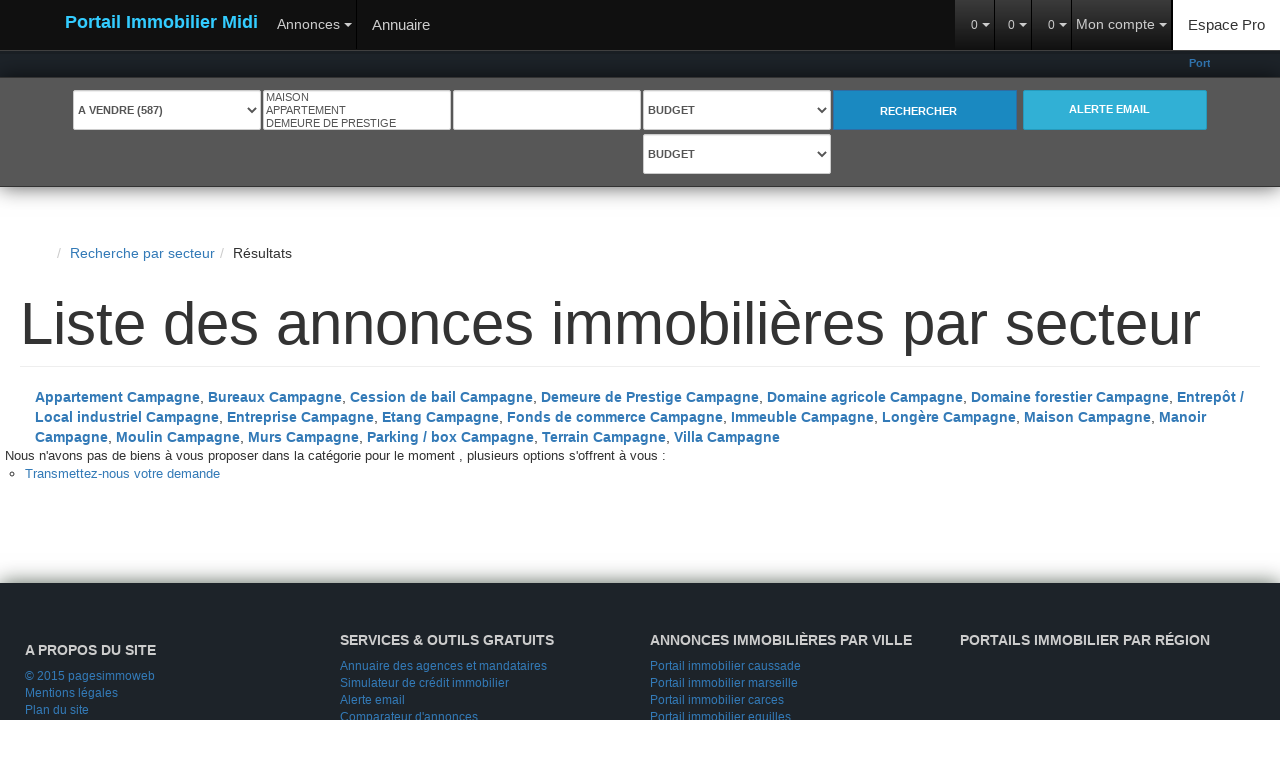

--- FILE ---
content_type: text/html; charset=UTF-8
request_url: https://www.immobilier-midi.com/secteur_bien/Campagne_/portail-immobilier-campagne.html
body_size: 2329
content:
<!DOCTYPE html>
<html lang="en">
<head>
    <meta charset="utf-8">
    <meta name="viewport" content="width=device-width, initial-scale=1">
    <title></title>
    <style>
        body {
            font-family: "Arial";
        }
    </style>
    <script type="text/javascript">
    window.awsWafCookieDomainList = [];
    window.gokuProps = {
"key":"AQIDAHjcYu/GjX+QlghicBgQ/7bFaQZ+m5FKCMDnO+vTbNg96AF//FbQrryZ41JmkvmNlf9BAAAAfjB8BgkqhkiG9w0BBwagbzBtAgEAMGgGCSqGSIb3DQEHATAeBglghkgBZQMEAS4wEQQMRCz59vp0iNhOtmjPAgEQgDu7Gi1c9x0ZvmZ0glH5OKYbw1vi7zSf8f8+tH2YEckT5Z8I7bFwfywZ77EwIeMV8YtOGqFSnv6gclaiWg==",
          "iv":"CgAFryJO4gAAAFsd",
          "context":"3x5G6bS0mQ2KWfBV5v6mVKUVyI+0GAc1bLr3IC/T6Id3I1WLOzx+SA18OYqQFcHqy535uU3LnqQK3W7CmpoCDjkgqE2IIsgC4aLyv1xniQhtaTTScAvYVh+q/CoG0godRoK9Enzo05te7WgGCNeoVQTGYjHf9b+HQtG3K8sehwmd9Ao+eCcrcg9Vp/2hzTPNe0o+hIlrwdpjIGdLYIZ5Yb5bWXQgIXZ6KolCwu4yBkyMZ+mrRDNLUZyOyplTG70wYQ/ZgSjlFphBOIEGHzBsHnoj7aqEifYywcsqWFBSIyTGbSkNe9JCdVYtgFe+ZUrsuq5T+nlQ6iK9TzFsv2IfgVQ5J+3FWjE2Qldq+gw5QAEFL0BRP1bqBX/YIZHRzx18KcT7fMHUNDQnBunaQdFtRTsibB9xmZcZCCXxfWO1B05mxkmOZmYLfU1uMhROvdlPLXEZ2yaH/p9pqzVnQytHoWVQg8Hp83qECUBQPbToM45mFddrKV/H8mtf5Ag5F9Xa9Vipw0+zQuc6vF1PDw2N5P86+BCZIRzDqorNJTE4KYn3yz3k9p7He5+AbKPN19UJ0Gg4fkeP2/gV7RT+LfXtwAabNAK2ESNN23SewZOioS/PPtTW619xNrwj4R1+318Ba4IidXzo0RwDQlUW/Y7CgR4uBYOhK+TKYMvzkw2hS26/nEWj+K3OyK3qjcYFh/ArMe5drTr3oZv4Kq7C4tSmtQobYLVm4RCzMRrs0JakiYvhN8tlwTIFyb4EsHdHnib0GUIBhXUUKDJNoemvCqW8EZMH7xsWqqX8fQ=="
};
    </script>
    <script src="https://7813e45193b3.47e58bb0.eu-west-3.token.awswaf.com/7813e45193b3/28fa1170bc90/1cc501575660/challenge.js"></script>
</head>
<body>
    <div id="challenge-container"></div>
    <script type="text/javascript">
        AwsWafIntegration.saveReferrer();
        AwsWafIntegration.checkForceRefresh().then((forceRefresh) => {
            if (forceRefresh) {
                AwsWafIntegration.forceRefreshToken().then(() => {
                    window.location.reload(true);
                });
            } else {
                AwsWafIntegration.getToken().then(() => {
                    window.location.reload(true);
                });
            }
        });
    </script>
    <noscript>
        <h1>JavaScript is disabled</h1>
        In order to continue, we need to verify that you're not a robot.
        This requires JavaScript. Enable JavaScript and then reload the page.
    </noscript>
</body>
</html>

--- FILE ---
content_type: text/html; charset=ISO-8859-1
request_url: https://www.immobilier-midi.com/secteur_bien/Campagne_/portail-immobilier-campagne.html
body_size: 22151
content:
<!DOCTYPE html><html lang="fr" lang="fr">

<head>
        <base href="//www.immobilier-midi.com/catalog/" ><meta charset="iso-8859-1"><title>Liste des annonces immobilières par secteur - Portail Immobilier Midi</title><meta name="description" content="Portail Immobilier Midi"><meta name="robots" content="index, follow"><meta name="viewport" content="width=device-width, initial-scale=1"><meta name="format-detection" content="telephone=no"><meta property="og:description" content="Portail Immobilier Midi"><meta property="og:site_name" content="Portail Immobilier Midi"><meta property="og:type" content="company"><meta property="og:url" content="https://www.immobilier-midi.com/secteur_bien/_1_/tous-les-secteurs.html"><meta property="og:title" content="Liste des annonces immobilières par secteur - Portail Immobilier Midi"><link rel="canonical" href="https://www.immobilier-midi.com/secteur_bien/_1_/tous-les-secteurs.html" />
<link rel="stylesheet" type="text/css" href="general2.css?1768838084" /><link rel="stylesheet" type="text/css" href="font/font-awesome/css/font-awesome.min.css" /><script type="text/javascript" src="includes/javascript/pano.js"></script><script type="text/javascript" src="ajax.js"></script><script type="text/javascript" src="includes/general.js"></script>    <meta http-equiv="X-UA-Compatible" content="IE=edge">
  <meta name="viewport" content="user-scalable=no, initial-scale=1, maximum-scale=1, minimum-scale=1, width=device-width, height=device-height" />
  <link rel="icon" type="image/png" href="images/favicon.ico" />
<link href="http://fonts.googleapis.com/css?family=Abel|Roboto:400,100,100italic,300,300italic,400italic,500,500italic,700,700italic,900,900italic|Roboto+Condensed:400,300,300italic,400italic,700,700italic" rel="stylesheet" type="text/css">
<link rel="stylesheet" href="https://maxcdn.bootstrapcdn.com/bootstrap/3.3.6/css/bootstrap.min.css" integrity="sha384-1q8mTJOASx8j1Au+a5WDVnPi2lkFfwwEAa8hDDdjZlpLegxhjVME1fgjWPGmkzs7" crossorigin="anonymous">
<!-- <link rel="stylesheet" href="https://maxcdn.bootstrapcdn.com/font-awesome/4.5.0/css/font-awesome.min.css"> -->
<link rel="stylesheet" href="https://cdnjs.cloudflare.com/ajax/libs/jqueryui/1.11.4/jquery-ui.min.css">
  <link href="/templates/_share/modules/components/public/build/components.aa12dd4a.css" type="text/css" rel="stylesheet" ><link href="/templates/_share/modules/blocks/public/build/blocks.50e9e029.css" type="text/css" rel="stylesheet" ><link href="/templates/_share/modules/team/public/build/team.aaa792fe.css" type="text/css" rel="stylesheet" ><link href="/templates/_share/modules/tracking/public/build/tracking.31d6cfe0.css" type="text/css" rel="stylesheet" ><link href="/templates/_share/modules/debugkit/public/build/debugkit.9f0dc9ba.css" type="text/css" rel="stylesheet" ><link href="/templates/_share/modules/logo/public/build/logo.e1f34d6aa87762ddc1b5.css" type="text/css" rel="stylesheet" ><link href="/templates/_share/modules/outdated_browser/public/build/outdated_browser.84f124e7.css" type="text/css" rel="stylesheet" ><link href="scripts/jquery_ui/css/jquery-ui.custom.css" type="text/css" rel="stylesheet" ><link href="../externalisation/gli/gli_portail_regional/catalog/css/bootstrap-select.min.css" type="text/css" rel="stylesheet" ><link href="../externalisation/gli/gli_portail_regional/catalog/css/carousel.css" type="text/css" rel="stylesheet" ><link href="../externalisation/gli/gli_portail_regional/catalog/css/style.css" type="text/css" rel="stylesheet" >  <!--[if lt IE 9]><script src="https://ajax.googleapis.com/ajax/libs/jquery/1.12.0/jquery.min.js"></script>
    <script src="//code.jquery.com/jquery-migrate-1.2.1.min.js"></script><![endif]-->
  <!--[if (gte IE 9)|!(IE)]><!--><script src="https://ajax.googleapis.com/ajax/libs/jquery/2.2.0/jquery.min.js"></script><!--<![endif]-->

    <!-- HTML5 shim and Respond.js IE8 support of HTML5 elements and media queries -->
    <!--[if lt IE 9]>
    <script src="https://oss.maxcdn.com/libs/html5shiv/3.7.0/html5shiv.js"></script>
    <script src="https://oss.maxcdn.com/libs/respond.js/1.3.0/respond.min.js"></script>
    <![endif]-->

    <!--<link rel="stylesheet" type="text/css" href="../externalisation/gli/gli_portail_regional/catalog/css/print.css" media="print" />-->    <script type="text/javascript" src="ajax.php?ajaxagent=js&amp;this_url=https%3A%2F%2Fwww.immobilier-midi.com%2Fsecteur_bien%2FCampagne_%2Fportail-immobilier-campagne.html%3Fcity%3DCampagne%26page%3D" rel="nofollow"></script>    <script type='text/javascript' src='ajax.php?jqueryajaxagent=js&this_url=%2Fsecteur_bien%2FCampagne_%2Fportail-immobilier-campagne.html'></script></head>


<body class="products_secteur">
    
<div id="header_top_top">
    <div class="container">
        <div class="row">
            <div class="col-md-12">
                <marquee>
                    <a href='annonce.php' class='text_header_title'><strong>Portail Immobilier Midi </strong></a> : Liste des annonces immobilières par secteur - Portail Immobilier Midi<strong><a href="../ville_bien/Caussade_/portail-immobilier-caussade.html" class="text_header_title">Portail immobilier caussade</a></strong>
<span class="main">, </span>
<strong><a href="../ville_bien/13014_/marseille-14-egrave-me.html" class="text_header_title">Portail immobilier marseille</a></strong>
<span class="main">, </span>
<strong><a href="../ville_bien/Carces_/portail-immobilier-carces.html" class="text_header_title">Portail immobilier carces</a></strong>
<span class="main">, </span>
<strong><a href="../ville_bien/Lauzerte_/portail-immobilier-lauzerte.html" class="text_header_title">Portail immobilier lauzerte</a></strong>
<span class="main">, </span>
<strong><a href="../ville_bien/Eguilles_/portail-immobilier-eguilles.html" class="text_header_title">Portail immobilier eguilles</a></strong>
<span class="main">, </span>
<strong><a href="../ville_bien/Saint+Antonin+Noble+Val_/portail-immobilier-saint-antonin-noble-val.html" class="text_header_title">Portail immobilier saint antonin noble val</a></strong>
Le site des agences immobilières en Bretagne                                                                    <b>Liste des annonces immobilières par secteur</b> - using,real estate agent,,Appartement,Bureaux,Cession de bail,Demeure de Prestige,Domaine agricole,Domaine forestier,Entrepôt / Local industriel,Entreprise,Etang,Fonds de commerce,Immeuble,Loft,Longère,Maison,Manoir,Moulin,Murs,Parking / box,Programme Neuf,Terrain,Villa - Bretagne, Finistere 29, Morbihan 56, Ille et Vilaine 35, Cotes d Armor 22, Brest, Quimper, Rennes                                    </marquee>
            </div>
        </div>
    </div>
</div>
        <script>
        jQuery(document).ready(function() {
            jQuery('#header_top_top').appendTo(jQuery('body'));
        });
    </script>
    <div class="navbar-wrapper">
	<nav class="navbar navbar-default navbar-inverse navbar-static-top" role="navigation">
		<div class="navbar-header">
			<button type="button" class="navbar-toggle collapsed" data-toggle="collapse" data-target="#navbar" aria-expanded="false" aria-controls="navbar">
				<span class="sr-only">Menu</span>
				<span class="icon-bar"></span>
				<span class="icon-bar"></span>
				<span class="icon-bar"></span>
			</button>
			<a class="navbar-brand" href="/" title="Portail Immobilier Midi">
				<img src="../externalisation/gli/gli_portail_regional/catalog/images/logo_picto2.png" width="40" height="40" align="left" alt="Portail Immobilier Midi"/>
				Portail Immobilier Midi				<!-- immobilier-en-languedoc-roussillon -->
			</a>
		</div>
		<div id="navbar" class="navbar-collapse collapse" data-pg-collapsed>

			<ul class="nav navbar-nav">
				<li>
					<div class="btn-group">
						<button type="button" class="btn btn-default dropdown-toggle" data-toggle="dropdown">
							Annonces							<span class="caret"></span>
						</button>
												<ul id="menuAnnonces" class="dropdown-menu " role="navigation">
							<li><a href="../type_bien/3/appartements.html" >Appartements  (133)</a><ul  data-toggle="test"><li><a href="../type_bien/3-33/a-vendre.html" >A vendre  (105)</a></li><li><a href="../type_bien/3-32/a-louer.html" >A louer  (28)</a></li></ul></li><li><a href="../type_bien/4/maisons.html" >Maisons  (304)</a><ul  data-toggle="test"><li><a href="../type_bien/4-40/a-vendre.html" >A vendre  (286)</a></li><li><a href="../type_bien/4-39/a-louer.html" >A louer  (18)</a></li></ul></li><li><a href="../type_bien/11/terrains.html" >Terrains  (34)</a><ul  data-toggle="test"><li><a href="../type_bien/11-25/constructibles.html" >constructibles  (28)</a></li><li><a href="../type_bien/11-205/a-batir.html" >à bâtir  (2)</a></li><li><a href="../type_bien/11-200/industriel-et-artisanal.html" >industriel et artisanal  (1)</a></li><li><a href="../type_bien/11-199/de-loisirs.html" >de loisirs  (2)</a></li><li><a href="../type_bien/11-204/commercial.html" >commercial  (1)</a></li></ul></li><li><a href="../type_bien/48/programmes-neufs.html" >Programmes neufs  (146)</a><ul  data-toggle="test"><li><a href="../type_bien/48-61/les-programmes.html" >Les programmes  (23)</a></li><li><a href="../type_bien/48-62/les-lots.html" >Les Lots  (123)</a></li></ul></li><li><a href="../type_bien/8/immeubles.html" >Immeubles  (5)</a></li><li><a href="../type_bien/46/lofts.html" >Lofts  (1)</a></li><li><a href="../type_bien/24/professionnels.html" >Professionnels  (11)</a><ul  data-toggle="test"><li><a href="../type_bien/24-14/entrepots.html" >Entrepôts  (1)</a></li><li><a href="../type_bien/24-206/locaux-commerciaux.html" >Locaux commerciaux  (6)</a></li><li><a href="../type_bien/24-45/murs.html" >Murs  (1)</a></li><li><a href="../type_bien/24-214/local-d-activites.html" >Local d'activités  (1)</a></li><li><a href="../type_bien/24-6/fonds-de-commerce.html" >Fonds de commerce  (1)</a></li></ul></li><li><a href="../type_bien/7/parkings-garages.html" >Parkings / Garages  (1)</a></li>						</ul>

					</div>
				</li>

				<li class="btn-default">
					<a href="/catalog/agences.php" class="" data-toggle="">Annuaire </a>
				</li>
				<!--
				<li class="btn-default">
											<a href="?lang=EN">English</a>
									</li>
				-->
				<!--
				<li>
					<a href="#"><i class="fa fa-facebook-square"></i></a>
					<a href="#"><i class="fa fa-twitter"></i></a>
					<a href="/catalog/rss.php"><i class="fa fa-rss"></i></a>
				</li>
				-->
			</ul>

			<ul class="nav navbar-nav navbar-right">
				<li class="dropdown inactive bg-success">
					<div class="btn-group">
						<button type="button" class="btn btn-default dropdown-toggle" data-toggle="dropdown" alt="biens consultés" title="biens consultés">
							<i class="fa fa-history"></i>
							<span id="nbBiensConsult" class="small"> 0</span>
							<span class="caret"></span>
						</button>
						<ul class="dropdown-menu nowrap" role="menu" id="menuBiensViewed">

							<li>
								<!-- <h3>Biens immobilier consultés (0)</h3> -->
								<a href="#" onclick="javascript:return false;"><i class="fa fa-history"></i> Biens immobilier consultés (0)</a>
							</li>
							<!-- 								<li>
									<a href="">
																			</a>
								</li> -->
								<!-- <div class="col-sm-12">
<h3>Biens immobilier consultés (0)</h3>
<div class="liste_consultes"> -->
<span class="aucun_bien">Vous n'avez consulté aucun bien pour le moment</span><!-- </div>
</div> -->
						</ul>
					</div>
					<div class="btn-group" data-pg-collapsed>
						<button  type="button" class="btn btn-default dropdown-toggle" data-toggle="dropdown" alt="Ma selection" title="Ma selection">
							<i class="fa fa-star"></i>
							<span id="nbBiensSelectionner"  class="small"> 0</span>
							<span class="caret"></span>
						</button>
												<ul class="dropdown-menu" role="menu"  id="menuBiensSelectionner">
							<li><a href="/catalog/selection.php"><i class="fa fa-star"></i> Biens favoris</a></li>
												</div>
					<div class="btn-group" data-pg-collapsed>
						<button type="button" class="btn btn-default dropdown-toggle" data-toggle="dropdown" alt="Comparateur de biens" title="Comparateur de biens">
							<i class="fa fa-bar-chart"></i>
							<span id="nbBiensComparer" class="small"> 0</span>
							<span class="caret"></span>
						</button>
											</div>
					<div class="btn-group" data-pg-collapsed>
						<button type="button" class="btn btn-default dropdown-toggle" data-toggle="dropdown">
							Mon compte							<span class="caret"></span>
						</button>
						<ul class="dropdown-menu" role="menu">
							<li class="dropdown">
								<a data-toggle="modal" data-target="#modalLogin"><i class="fa fa-user"></i> &nbsp;Connexion</a>

							</li>

							<li class="dropdown inactive2">
								<a href="login.php" class="element" ><i class="fa fa-facebook-square"></i> &nbsp;Connexion avec Facebook</a>
							</li>

							<li class="dropdown">
								<a href="create_account.php"><i class="fa fa-edit"></i> &nbsp;Inscription</a></li>
							</li>
							<li class="dropdown inactive2">
								<a href="/catalog/password_forgotten.php"><i class="fa fa-info-circle"></i> &nbsp;Mot de passe oublié ?</a>
							</li>
						</ul>
					</div>
				</li>
				<li class="dropdown inactive bg-primary">
					<a href="wrapper.php?mod_wrapper=espace-pro">Espace Pro</a>
				</li>
				<!-- CAROUSEL BOX INFO -->
				<!--
				<li class="dropdown inactive" id="bg-info">
					<a href="#" class="dropdown-toggle" data-toggle="dropdown" id="slide"><i class="fa fa-refresh fa-spin"></i> &nbsp;Info live<b class="caret"></b></a>

					<div id="dropdown-menu" class="dropdown-menu">
						<div id="CarouselInfo" class="carousel slide">
							<div class="carousel-inner">
								<div class="item active">
									<div class="row no-margin">
										<div class="col-sm-3 col-xs-12 xs-padding">
											<div class="photo">
												<div class="badges badge_nouv" alt="nouveau" title="nouveau">
													<i class="fa fa-clock-o"></i>
												</div>
												<a href="">
													<img src="../externalisation/gli/gli_portail_regional/catalog/images/img/bien01.jpg" alt="Slide11">
												</a>
											</div>
											<div class="caption">
												<span class="date">12-12-2014</span>
												<span class="heure">11h15</span>
												<p><b>Maison à vendre</b><br>
														ST Benoit - 1&nbsp;250&nbsp;000&nbsp;€</p>
											</div>
										</div>
										<div class="col-sm-3 col-xs-12 xs-padding">
											<div class="photo">
												<div class="badges badge_prix" alt="baisse de prix" title="baisse de prix">
													<i class="fa fa-euro"></i>
												</div>
												<a href="">
													<img src="../externalisation/gli/gli_portail_regional/catalog/images/img/bien02.jpg" alt="Slide12">
												</a>
											</div>
											<div class="caption">
												<span class="date">12-12-2014</span>
												<span class="heure">10h32</span>
												<p><b>Baisse de prix</b><br>
														ST Gilles - 335&nbsp;000&nbsp;€</p>
											</div>
										</div>
										<div class="col-sm-3 col-xs-12 xs-padding">
											<div class="photo">
												<div class="badges badge_inscrit" alt="nouvel inscrit" title="nouvel inscrit">
													<i class="fa fa-building-o"></i>
												</div>
												<a href="">
													<img src="../externalisation/gli/gli_portail_regional/catalog/images/img/agence01.jpg" alt="Direct-immo" title="Direct-immo">
												</a>
											</div>
											<div class="caption">
												<span class="date">12-12-2014</span>
												<span class="heure">09h43</span>
												<p><b>Nouvelle inscription</b><br>
														Direct-immo</p>
											</div>
										</div>
										<div class="col-sm-3 col-xs-12 xs-padding">
											<div class="photo">
												<div class="badges badge_inscrit" alt="nouvel inscrit" title="nouvel inscrit">
													<i class="fa fa-building-o"></i>
												</div>
												<a href="">
													<img src="../externalisation/gli/gli_portail_regional/catalog/images/img/agence02.jpg" alt="M. Dumont" title="M. Dumont">
												</a>
											</div>
											<div class="caption">
												<span class="date">11-12-2014</span>
												<span class="heure">17h15</span>
												<p><b>Nouvelle inscription</b><br>
														M. Dumont</p>
											</div>
										</div>
									</div>
								</div>
								<div class="item">
									<div class="row no-margin">
										<div class="col-sm-3 col-xs-12 xs-padding">
											<div class="photo">
												<div class="badges badge_vendu" alt="vendu" title="vendu">
													<i class="fa fa-check"></i>
												</div>
												<a href="">
													<img src="../externalisation/gli/gli_portail_regional/catalog/images/img/bien05.jpg" alt="Slide21">
												</a>
											</div>
											<div class="caption">
												<span class="date">11-12-2014</span>
												<span class="heure">13h57</span>
												<p><b>Vendu par l'agence</b><br>
														Direct-immo</p>
											</div>
										</div>
										<div class="col-sm-3 col-xs-12 xs-padding">
											<div class="photo">
												<div class="badges badge_nouv" alt="nouveau" title="nouveau">
													<i class="fa fa-clock-o"></i>
												</div>
												<a href="">
													<img src="../externalisation/gli/gli_portail_regional/catalog/images/img/bien06.jpg" alt="Slide22">
												</a>
											</div>
											<div class="caption">
												<span class="date">11-12-2014</span>
												<span class="heure">11h25</span>
												<p><b>Maison à vendre</b><br>
														ST Benoit - 340&nbsp;000&nbsp;€</p>
											</div>
										</div>
										<div class="col-sm-3 col-xs-12 xs-padding">
											<div class="photo">
												<div class="badges badge_nouv" alt="nouveau" title="nouveau">
													<i class="fa fa-clock-o"></i>
												</div>
												<a href="">
													<img src="../externalisation/gli/gli_portail_regional/catalog/images/img/bien07.jpg" alt="Slide23">
												</a>
											</div>
											<div class="caption">
												<span class="date">10-12-2014</span>
												<span class="heure">16h37</span>
												<p><b>Appartement à vendre</b><br>
														ST Paul - 150&nbsp;000&nbsp;€</p>
											</div>
										</div>
										<div class="col-sm-3 col-xs-12 xs-padding">
											<div class="photo">
												<div class="badges badge_compro" alt="sous compromis" title="sous compromis">
													<i class="fa fa-file-text-o"></i>
												</div>
												<a href="">
													<img src="../externalisation/gli/gli_portail_regional/catalog/images/img/bien08.jpg" alt="Slide24">
												</a>
											</div>
											<div class="caption">
												<span class="date">10-12-2014</span>
												<span class="heure">15h20</span>
												<p><b>Maison sous compromis</b><br>
														Réunion-immo</p>
											</div>
										</div>
									</div>
								</div>
								<div class="item">
									<div class="row no-margin">
										<div class="col-sm-3 col-xs-12 xs-padding">
											<div class="photo">
												<div class="badges badge_inscrit" alt="nouvel inscrit" title="nouvel inscrit">
													<i class="fa fa-building-o"></i>
												</div>
												<a href="">
													<img src="../externalisation/gli/gli_portail_regional/catalog/images/img/bien09.jpg" alt="Slide31">
												</a>
											</div>
											<div class="caption">
												<span class="date">10-12-2014</span>
												<span class="heure">10h03</span>
												<p><b>Changement d'adresse</b><br>
														Agence Réunimmo</p>
											</div>
										</div>
										<div class="col-sm-3 col-xs-12 xs-padding">
											<div class="photo">
												<div class="badges badge_nouv" alt="nouveau" title="nouveau">
													<i class="fa fa-clock-o"></i>
												</div>
												<a href="">
													<img src="../externalisation/gli/gli_portail_regional/catalog/images/img/bien10.jpg" alt="Slide32">
												</a>
											</div>
											<div class="caption">
												<span class="date">09-12-2014</span>
												<span class="heure">19h13</span>
												<p><b>Nouvelle maison à vendre</b><br>
														ST Pierre - 750&nbsp;000&nbsp;€</p>
											</div>
										</div>
										<div class="col-sm-3 col-xs-12 xs-padding">
											<div class="photo">
												<div class="badges badge_inscrit" alt="nouvel inscrit" title="nouvel inscrit">
													<i class="fa fa-building-o"></i>
												</div>
												<a href="">
													<img src="../externalisation/gli/gli_portail_regional/catalog/images/img/bien11.jpg" alt="Slide33">
												</a>
											</div>
											<div class="caption">
												<span class="date">09-12-2014</span>
												<span class="heure">17h15</span>
												<p><b>Nouvelle inscription</b><br>
														Mme Dumont</p>
											</div>
										</div>
										<div class="col-sm-3 col-xs-12 xs-padding">
											<div class="photo">
												<div class="badges badge_nouv" alt="nouveau" title="nouveau">
													<i class="fa fa-clock-o"></i>
												</div>
												<a href="">
													<img src="../externalisation/gli/gli_portail_regional/catalog/images/img/bien12.jpg" alt="Slide34">
												</a>
											</div>
											<div class="caption">
												<span class="date">09-12-2014</span>
												<span class="heure">11h53</span>
												<p><b>Nouvelle maison à vendre</b><br>
														La Saline - 450&nbsp;000&nbsp;€</p>
											</div>
										</div>
									</div>
								</div>
							</div>
							<a class="left carousel-control" href="#CarouselInfo" data-slide="prev"><i class="fa fa-chevron-left fa-2x"></i></a>
							<a class="right carousel-control" href="#CarouselInfo" data-slide="next"><i class="fa fa-chevron-right fa-2x"></i></a>
							<ol class="carousel-indicators">
								<li data-target="#CarouselInfo" data-slide-to="0" class="active"></li>
								<li data-target="#CarouselInfo" data-slide-to="1"></li>
								<li data-target="#CarouselInfo" data-slide-to="2"></li>
							</ol>
						</div>
					</div>

				</li>
				-->
				<!-- FIN CAROUSEL BOX INFO -->
			</ul>
		</div>
	</nav>
</div>


<!-- BOX RECH -->
			<div class="row box_rech box_rech_list">
		  <div class="container no-padding">
	


				<form name="quick_find" action="advanced_search_result.php" method="get" id="quick-find"><input type="hidden" name="action" id="action" value="update_search"/><input type="hidden" name="search_id" id="search_id" value=""/>
					<div class="col-md-2 col-xs-6 col-sm-4 no-gutter">
						<input type="hidden" name="C_28_search" value="EGAL" id="C_28_search"/><input type="hidden" name="C_28_type" value="UNIQUE" id="C_28_type"/><select name="C_28" id="C_28" class="form-control selectpicker" ><option value="Vente"  selected="selected">A vendre (587)</option><option value="Location">A louer (56)</option></select>					</div>
					<div class="col-md-2 col-xs-6 col-sm-4 no-gutter" data-pg-collapsed>
						<select name="C_27_REPLACE" id="C_27_REPLACE" class="selectpicker form-control" multiple style="width:100%" title="Nature du bien"  ><option value="2">Maison</option><option value="1">Appartement</option><option value="3">Demeure de Prestige</option><option value="4">Fonds de commerce</option><option value="5">Parking / box</option><option value="6">Immeuble</option><option value="7">Domaine agricole</option><option value="8">Domaine forestier</option><option value="10">Terrain</option><option value="11">Bureaux</option><option value="12">Cession de bail</option><option value="13">Entrepôt / Local industriel</option><option value="Loft">Loft</option><option value="14">Murs</option><option value="15">Entreprise</option><option value="17">Villa</option><option value="18">Etang</option><option value="PN">Programme Neuf</option><option value="22">Corps de ferme</option><option value="23">Local commercial</option><option value="24">Terrain de loisirs</option><option value="25">Bastide</option><option value="Viticole">Domaine viticole</option><option value="Chateau">Château</option><option value="Hotel_Part">Hotel particulier</option><option value="Ameau">Hameau</option><option value="Gtrange">Grange</option><option value="26">Lotissement</option><option value="27">Local d&#039;activité</option><option value="28">Chalet</option><option value="30">Maison de village</option><option value="31">Mas</option><option value="Peniche">Péniche</option><option value="Chambre">Chambre</option><option value="ImmeubleRapport">Immeuble de rapport</option><option value="MaisonMaitre">Maison de maître</option><option value="MaisonBourgeoise">Maison bourgeoise</option><option value="MaisonVille">Maison de ville</option><option value="Fermette">Fermette</option><option value="Ferme">Ferme</option><option value="Demeure">Demeure</option><option value="MaisonArchitecte">Maison d&#039;architecte</option><option value="demeure_contemporaine">Demeure Contemporaine</option><option value="Ecurie">Ecurie</option><option value="ProprieteEquestre">Propriété Equestre</option></select><input type="hidden" name="C_27_search" value="EGAL" id="C_27_search"/><input type="hidden" name="C_27_type" value="UNIQUE" id="C_27_type"/><input type="hidden" name="C_27" id="C_27" class="hidden"  />					</div>
					<div class="col-md-2 col-xs-6 col-sm-4 no-gutter">
						<input type="hidden" name="C_65_search" value="CONTIENT" id="C_65_search"/><input type="hidden" name="C_65_type" value="TEXT" id="C_65_type"/><input type="hidden" name="C_65" id="C_65" class="hidden" /><select id='C_65_temp' name='C_65_temp' multiple autocomplete='off'
	class='selectpicker js-search-ville with-ajax form-control'
	data-value='.C_65' data-modal='#C_65_modal' data-live-search='true' title='VILLE / C.P.' placeholder='VILLE / C.P.'></select>					</div>
					<div class="col-md-2 col-xs-6 col-sm-4 no-gutter">
						
							<div class="line sell">
								<select name="C_30" id="C_30" class="form-control selectpicker btn-group show-tick"><option value="0">Budget</option><option value="1">Moins de 150 000 €</option><option value="2">De 150 000 à 300 000 €</option><option value="3">De 300 000 à 500 000 €</option><option value="4">De 500 000 à 750 000 €</option><option value="5">De 750 000 à 1 000 000 €</option><option value="6">De 1 000 000 à 2 000 000 €</option><option value="7">Plus de 2 000 000 €</option></select><input type="hidden" name="C_30_search" value="COMPRIS" id="C_30_search"/><input type="hidden" name="C_30_type" value="NUMBER" id="C_30_type"/><input type="hidden" name="C_30_MIN" id="C_30_MIN"/><input type="hidden" name="C_30_MAX" id="C_30_MAX"/>							</div>
							<div class="line rent">
								<select name="C_30_loc" id="C_30_loc" class="form-control selectpicker btn-group show-tick search_bien list_price_loc"><option value="0">Budget</option><option value="1">Moins de 400 €</option><option value="2">De 400 à 600 €</option><option value="3">De 600 à 800 €</option><option value="4">De 800 à 1000 €</option><option value="5">De 1000 à 1500 €</option><option value="6">De 1500 à 2000 €</option><option value="7">Plus de 2000 €</option></select>							</div>

					</div>
					<div class="col-md-2 col-xs-6 col-sm-4 no-gutter">
						<button type="submit" class="btn btn-default btn-primary">Rechercher							<i class="fa fa-search fa-2x visible-lg hidden-xs"></i>
						</button>
					</div>
					<div class="col-md-2 col-xs-6 col-sm-4 no-gutter">
						<!--
						<button href="create_alerte_mail.php" type="button" class="btn btn-default btn-info">Alerte email							<i class="fa fa-bell-o fa-bold visible-lg hidden-xs"></i>
						</button>
						-->
						<a href="create_alerte_mail.php" class="btn btn-default btn-info">
							Alerte email <i class="fa fa-bell-o fa-bold visible-lg hidden-xs"></i>
						</a>
					</div>

				</form>

			</div>
		</div>

	

<script>
$(function(){


	$.urlParam = function(name){
		var results = new RegExp('[\?&]' + name + '=([^&#]*)').exec(window.location.href);
		if (results===null){
			return null;
		}
		else{
			return results[1] || 0;
		}
	}
	// console.log($.urlParam('C_28'));

	if($.urlParam('C_28')=='Location' || $('#C_28').val()=='Location' || $.urlParam('C_28_REPLACE')=='Location' || $('#C_28_REPLACE').val()=='Location' ){
		$('.box_rech .sell').css('display','none');
		$('.box_rech .rent').css('display','block');
		// alert('test');
	}
	else{
		$('.box_rech .rent').css('display','none');
		$('.box_rech .sell').css('display','block');
	}

	 $('#C_28').bind('change', function() {
		 // alert( $('select option:selected').text());

		if($('#C_28').val()=='Location'){
				$('.box_rech .rent').css('display','block');
				$('.box_rech .sell').css('display','none');
					// reset value
					$('#C_30_MIN').val('');
					$('#C_30_MAX').val('');
		}else{
				$('.box_rech .rent').css('display','none');
				$('.box_rech .sell').css('display','block');
			$('#C_30_MIN').val('');
			$('#C_30_MAX').val('');
		}
	});


	 $('#C_30_loc').bind('change', function() {
		// alert( $('select option:selected').text());

		if($('#C_30_loc').val() == 0){
			$('#C_30_MIN').val('');
			$('#C_30_MAX').val('');
		}
		if($('#C_30_loc').val() == 1){
			$('#C_30_MIN').val('');
			$('#C_30_MAX').val('400');
		}
		if($('#C_30_loc').val() == 2){
			$('#C_30_MIN').val('400');
			$('#C_30_MAX').val('600');
		}
		if($('#C_30_loc').val() == 3){
			$('#C_30_MIN').val('600');
			$('#C_30_MAX').val('800');
		}
		if($('#C_30_loc').val() == 4){
			$('#C_30_MIN').val('800');
			$('#C_30_MAX').val('1000');
		}
		if($('#C_30_loc').val() == 5){
			$('#C_30_MIN').val('1000');
			$('#C_30_MAX').val('1500');
		}
		if($('#C_30_loc').val() == 6){
			$('#C_30_MIN').val('1500');
			$('#C_30_MAX').val('2000');
		}
		if($('#C_30_loc').val() == 7){
			$('#C_30_MIN').val('2000');
			$('#C_30_MAX').val('0');
		}

	 });

	 $('#C_30').bind('change', function() {
		// alert( $('select option:selected').text());

		if($('#C_30').val() == 0){
			$('#C_30_MIN').val('');
			$('#C_30_MAX').val('');
		}
		if($('#C_30').val() == 1){
			$('#C_30_MIN').val('0');
			$('#C_30_MAX').val('150000');
		}
		if($('#C_30').val() == 2){
			$('#C_30_MIN').val('150000');
			$('#C_30_MAX').val('300000');
		}
		if($('#C_30_').val() == 3){
			$('#C_30_MIN').val('300000');
			$('#C_30_MAX').val('500000');
		}
		if($('#C_30').val() == 4){
			$('#C_30_MIN').val('500000');
			$('#C_30_MAX').val('750000');
		}
		if($('#C_30').val() == 5){
			$('#C_30_MIN').val('750000');
			$('#C_30_MAX').val('1000000');
		}
		if($('#C_30').val() == 6){
			$('#C_30_MIN').val('1000000');
			$('#C_30_MAX').val('2000000');
		}
		if($('#C_30').val() == 7){
			$('#C_30_MIN').val('2000000');
			$('#C_30_MAX').val('');
		}

	 });


		// TYPE DE BIEN(S)
		$("#C_27_REPLACE").bind('change', function(){
			$("#C_27").val($("#C_27_REPLACE").val());
		})


		// VILLE CP DEPT
		$('.selectpicker').selectpicker().filter('.with-ajax').ajaxSelectPicker(options);

		// $("#C_65_temp").bind('change', function(){
		// 	$("#C_65").val( $("#C_65_temp").val() );

		// 	alert( $("#C_65_temp").val() );
		// })

		$('.js-search-ville').on('change',function(){
			// value = $(this).val()
			value = $("#C_65_temp").val()

			if(value==null || value=="" || value.length==0){
				$(".box_rech #C_65").val("");
			}else{
				$(".box_rech #C_65").val(value.join(','));
			}
			refreshDynResult();
		})

		// PRIX MAX
		$("#C_30_MAX_REPLACE").change(function(){
			// $("#C_30_MAX").val($("#C_30_MAX_REPLACE").val());
		})

	})


	function refreshDynResult(){
		$("#etape2 .divCritereField .criteresSelected .text .nb").html('<div class="fa fa-spin fa-spinner"></div>');
		$.ajax({
				url: 'advanced_search_count_result.php',
				type : 'GET',
				data : $("#searchIndexForm").serialize(),
				success: function(data){
					$("#etape2 .divCritereField .criteresSelected .text .nb").html(data);
				}
			});
	}
</script>
<!-- FIN BOX RECH -->

<div class="row box_list no-margin">
	<ol itemscope itemtype="https://schema.org/BreadcrumbList" class="breadcrumb"><li itemprop="itemListElement" itemscope itemtype="https://schema.org/ListItem"><a href="https://www.immobilier-midi.com" itemprop="item" target="_parent"><i class="fa fa-home fa-2x"></i><meta itemprop="name" content="Accueil" /></a><meta itemprop="position" content="1" /></li><li itemprop="itemListElement" itemscope itemtype="https://schema.org/ListItem"><a href="https://www.immobilier-midi.com/catalog/products_secteur.php" itemprop="item" target="_parent">Recherche par secteur<meta itemprop="name" content="Recherche par secteur" /></a><meta itemprop="position" content="2" /></li><li itemprop="itemListElement" itemscope itemtype="https://schema.org/ListItem"><span itemprop="item">R&eacute;sultats<meta itemprop="name" content="R&eacute;sultats" /></span><meta itemprop="position" content="3" /></li></ol>    <article>
        <header class="entry-header">
            <h1 class="entry-title page-header">
                Liste des annonces immobilières par secteur            </h1>
        </header>
        <section class="entry-content">
                                    <div class="text-ref-secteur col-md-12"><span class="pageSubHeading"><a target="_parent" href="../secteur_bien/Campagne_1_1/appartement-campagne.html"><strong> Appartement Campagne</strong></a></span>, <span class="pageSubHeading"><a target="_parent" href="../secteur_bien/Campagne_1_11/bureaux-campagne.html"><strong> Bureaux Campagne</strong></a></span>, <span class="pageSubHeading"><a target="_parent" href="../secteur_bien/Campagne_1_12/cession-de-bail-campagne.html"><strong> Cession de bail Campagne</strong></a></span>, <span class="pageSubHeading"><a target="_parent" href="../secteur_bien/Campagne_1_3/demeure-de-prestige-campagne.html"><strong> Demeure de Prestige Campagne</strong></a></span>, <span class="pageSubHeading"><a target="_parent" href="../secteur_bien/Campagne_1_7/domaine-agricole-campagne.html"><strong> Domaine agricole Campagne</strong></a></span>, <span class="pageSubHeading"><a target="_parent" href="../secteur_bien/Campagne_1_8/domaine-forestier-campagne.html"><strong> Domaine forestier Campagne</strong></a></span>, <span class="pageSubHeading"><a target="_parent" href="../secteur_bien/Campagne_1_13/entrepot-local-industriel-campagne.html"><strong> Entrepôt / Local industriel Campagne</strong></a></span>, <span class="pageSubHeading"><a target="_parent" href="../secteur_bien/Campagne_1_15/entreprise-campagne.html"><strong> Entreprise Campagne</strong></a></span>, <span class="pageSubHeading"><a target="_parent" href="../secteur_bien/Campagne_1_18/etang-campagne.html"><strong> Etang Campagne</strong></a></span>, <span class="pageSubHeading"><a target="_parent" href="../secteur_bien/Campagne_1_4/fonds-de-commerce-campagne.html"><strong> Fonds de commerce Campagne</strong></a></span>, <span class="pageSubHeading"><a target="_parent" href="../secteur_bien/Campagne_1_6/immeuble-campagne.html"><strong> Immeuble Campagne</strong></a></span>, <span class="pageSubHeading"><a target="_parent" href="../secteur_bien/Campagne_1_16/longere-campagne.html"><strong> Longère Campagne</strong></a></span>, <span class="pageSubHeading"><a target="_parent" href="../secteur_bien/Campagne_1_2/maison-campagne.html"><strong> Maison Campagne</strong></a></span>, <span class="pageSubHeading"><a target="_parent" href="../secteur_bien/Campagne_1_21/manoir-campagne.html"><strong> Manoir Campagne</strong></a></span>, <span class="pageSubHeading"><a target="_parent" href="../secteur_bien/Campagne_1_20/moulin-campagne.html"><strong> Moulin Campagne</strong></a></span>, <span class="pageSubHeading"><a target="_parent" href="../secteur_bien/Campagne_1_14/murs-campagne.html"><strong> Murs Campagne</strong></a></span>, <span class="pageSubHeading"><a target="_parent" href="../secteur_bien/Campagne_1_5/parking-box-campagne.html"><strong> Parking / box Campagne</strong></a></span>, <span class="pageSubHeading"><a target="_parent" href="../secteur_bien/Campagne_1_10/terrain-campagne.html"><strong> Terrain Campagne</strong></a></span>, <span class="pageSubHeading"><a target="_parent" href="../secteur_bien/Campagne_1_17/villa-campagne.html"><strong> Villa Campagne</strong></a></span></div><div class="row"><div id="page_no_products">
<ul>
    <li>Nous n'avons pas de biens &agrave; vous proposer dans la cat&eacute;gorie  pour le moment , plusieurs options s'offrent &agrave; vous :<br/>
        <ul>
                                    <li><a href="contact_us.php">Transmettez-nous votre demande</a></li>
        </ul>
    </li>
</ul>
</div>
</div>        </section>
    </article>
    </div>
	<!--</div>-->

<div class="row box_foot no-margin">

	<div class="col-md-12">

		<div class="row box_1_footer">

		<div class="xs-padding col-xs-12 col-sm-6 col-md-3 borderbottom">
			<div class="row">
				<div class="xs-padding col-xs-12 col-sm-6 col-md-6 borderbottom">
					<h5>A propos du site</h5>
					<p><a href="http://www.pagesimmoweb.com/" title="PagesIMMOweb">© 2015 pagesimmoweb</a>
						<br><a href="/catalog/mentions.php">Mentions légales</a>
						<br><a href="/catalog/site_plan.php">Plan du site</a>
						<br><a href="/catalog/contact_us.php">Nous contacter</a>
						<br><a href="/catalog/rss.php">Flux RSS</a>
						<br><a href="http://www.pagesimmoweb.com/" title="PagesIMMOweb">Création site immobilier</a><br>
						<br><a target="_blank" href="http://www.pagesimmoweb.com/" title="PagesIMMOweb"><img src="images/mini-logo-pagesimmoweb.png" alt="Logiciel transaction immobiliere" width="139" height="20"></a>
					</p>
				</div>
			</div>
			<div class="row">
				<div class="xs-padding col-xs-12 col-sm-6 col-md-6">
										<h6>Partager  Immobilier Midi</h6>
					<ul class="list-inline">
						<li>
							<a href="https://www.facebook.com/sharer/sharer.php?u=http%3A%2F%2Fwww.immobilier-midi.com%2Fsecteur_bien%2FCampagne_%2Fportail-immobilier-campagne.html" title="Facebook" target="_blank">
								<span class="fa-stack fa-lg">
									<i class="fa fa-circle fa-stack-2x social"></i>
									<i class="fa fa-facebook fa-stack-1x fa-inverse"></i>
								</span>
							</a>
						</li>
						<li>
							<a href="https://twitter.com/intent/tweet?url=http%3A%2F%2Fwww.immobilier-midi.com%2Fsecteur_bien%2FCampagne_%2Fportail-immobilier-campagne.html" title="Twitter" target="_blank">
								<span class="fa-stack fa-lg">
									<i class="fa fa-circle fa-stack-2x social"></i>
									<i class="fa fa-twitter fa-stack-1x fa-inverse"></i>
								</span>
							</a>
						</li>
						<li>
							<a href="https://plus.google.com/share?op=edit&url=http%3A%2F%2Fwww.immobilier-midi.com%2Fsecteur_bien%2FCampagne_%2Fportail-immobilier-campagne.html" title="Google+" target="_blank">
								<span class="fa-stack fa-lg">
									<i class="fa fa-circle fa-stack-2x social"></i>
									<i class="fa fa-google-plus fa-stack-1x fa-inverse"></i>
								</span>
							</a>
						</li>
					</ul>
				</div>
			</div>
		</div>


			<div class="col-xs-12 col-sm-6 col-md-6 borderbottom">
				<div class="row">
						<div class="xs-padding col-xs-12 col-sm-6 col-md-6 borderbottom">
							<h5>Services &amp; outils gratuits</h5>
							<p><a href="/catalog/agences.php">Annuaire des agences et mandataires</a>
								<br><a href="wrapper.php?mod_wrapper=mod_outils">Simulateur de crédit immobilier</a>
								<br><a href="create_alerte_mail.php">Alerte email</a>
								<!-- <br><a href="#">Newsletter</a> -->
								<br><a href="products_comparateur.php">Comparateur d'annonces</a>
<!-- 								<br><a href="#">Applications mobiles</a>
								<br><a href="#">Guides immobilier</a> -->
							</p>

							<p><b>Le blog qui facilite vos projets immobilier :</b><br><a href="http://www.immo-facile.info/" title="Blog Immo Facile">www.immo-facile.info
									<br>
			<!-- 						<img src="../externalisation/gli/gli_portail_regional/catalog/images/blog_if.png" alt="www.immo-facile.info" class="img-responsive"/>
			 -->					</a></p>
						</div>


						<div class="xs-padding col-xs-12 col-sm-6 col-md-6 borderbottom">
													<h5>Annonces immobilières par ville</h5>
							<p>
															<a href="../ville_bien/Caussade_/portail-immobilier-caussade.html">Portail immobilier caussade</a><br>
															<a href="../ville_bien/13014_/marseille-14-egrave-me.html">Portail immobilier marseille</a><br>
															<a href="../ville_bien/Carces_/portail-immobilier-carces.html">Portail immobilier carces</a><br>
															<a href="../ville_bien/Eguilles_/portail-immobilier-eguilles.html">Portail immobilier eguilles</a><br>
															<a href="../ville_bien/Lauzerte_/portail-immobilier-lauzerte.html">Portail immobilier lauzerte</a><br>
															<a href="../ville_bien/Saint+Antonin+Noble+Val_/portail-immobilier-saint-antonin-noble-val.html">Portail immobilier saint antonin noble val</a><br>
															<a href="../ville_bien/Bouc+Bel+Air_/portail-immobilier-bouc-bel-air.html">Portail immobilier bouc bel air</a><br>
															<a href="../ville_bien/Montfort+Sur+Argens_/portail-immobilier-montfort-sur-argens.html">Portail immobilier montfort sur argens</a><br>
															<a href="../ville_bien/Cannes_/portail-immobilier-cannes.html">Portail immobilier cannes</a><br>
															<a href="../ville_bien/Caylus_/portail-immobilier-caylus.html">Portail immobilier caylus</a><br>
														</p>
						</div>
				</div>

				<div class="row">
					<div class="xs-padding col-xs-12">

						<div id="groupADAO">
							<h5>Alliance adao</h5>
							<div class="content">
								<img src="../externalisation/gli/gli_portail_regional/catalog/images/partenaires/vide.png" width="100%" alt="partenaire" />
								<div class="elem">
									<a href="http://www.gercop.com/" target="_blank"><img src="../externalisation/gli/gli_portail_regional/catalog/images/partenaires/gercop.png" alt="gercop" /></a>
									<a href="http://www.crypto.fr/" target="_blank"><img src="../externalisation/gli/gli_portail_regional/catalog/images/partenaires/crypto.png" alt="crypto" /></a>
									<a href="http://www.logique.fr/" target="_blank"><img src="../externalisation/gli/gli_portail_regional/catalog/images/partenaires/logique.png" alt="logique" /></a>
									<a href="http://www.immosoft.fr/" target="_blank"><img src="../externalisation/gli/gli_portail_regional/catalog/images/partenaires/immosoft.png" alt="immosoft" /></a>
								</div>
								<div class="elem">
									<a href="http://www.immo-facile.com/" target="_blank"><img src="../externalisation/gli/gli_portail_regional/catalog/images/partenaires/ac3.png" alt="ac3" /></a>
									<a href="http://www.oikaoika.fr/" target="_blank"><img src="../externalisation/gli/gli_portail_regional/catalog/images/partenaires/oika.png" alt="oika" /></a>
									<a href="http://www.itemsolution.be/" target="_blank"><img src="../externalisation/gli/gli_portail_regional/catalog/images/partenaires/itemSolution.png" alt="item solution" /></a>
									<a href="http://www.mediaweb.pro/" target="_blank"><img src="../externalisation/gli/gli_portail_regional/catalog/images/partenaires/mediaweb.png" alt="mediaweb" /></a>
								</div>
								<div class="elem">
									<a href="http://www.magextechnologies.com/" target="_blank"><img src="../externalisation/gli/gli_portail_regional/catalog/images/partenaires/magex.png" alt="magex" /></a>
									<a href="http://www.bluecom.fr/" target="_blank"><img src="../externalisation/gli/gli_portail_regional/catalog/images/partenaires/bluecom.png" alt="blue com" /></a>
									<a href="http://www.capdev.net/" target="_blank"><img src="../externalisation/gli/gli_portail_regional/catalog/images/partenaires/capdev.png" alt="Cap developpement" /></a>
									<a href="http://www.gercop-digital.com/" target="_blank"><img src="../externalisation/gli/gli_portail_regional/catalog/images/partenaires/gercopDigital.png" alt="gercop digital" /></a>
								</div>
							</div>
						</div>

					</div>
				</div>
			</div>


			<div class="xs-padding col-xs-12 col-sm-6 col-md-3 borderbottom">
				<h5>Portails immobilier par région</h5>
				<p>
								</p>

			</div>

		<!-- </div> -->



		<!-- <div class="row"> -->
<!-- 			<div class="xs-padding col-xs-12 col-md-8">

				<div id="groupADAO">
					<h5>Alliance adao</h5>
					<div class="content">
						<img src="../externalisation/gli/gli_portail_regional/catalog/images/partenaires/vide.png" width="100%" alt="partenaire" />
						<div class="elem">
							<a href="http://www.gercop.com" target="_blank"><img src="../externalisation/gli/gli_portail_regional/catalog/images/partenaires/gercop.png" alt="gercop" /></a>
							<a href="http://www.crypto.fr" target="_blank"><img src="../externalisation/gli/gli_portail_regional/catalog/images/partenaires/crypto.png" alt="crypto" /></a>
							<a href="http://www.logique.fr" target="_blank"><img src="../externalisation/gli/gli_portail_regional/catalog/images/partenaires/logique.png" alt="logique" /></a>
							<a href="http://www.immosoft.fr" target="_blank"><img src="../externalisation/gli/gli_portail_regional/catalog/images/partenaires/immosoft.png" alt="immosoft" /></a>
						</div>
						<div class="elem">
							<a href="http://www.immo-facile.com/" target="_blank"><img src="../externalisation/gli/gli_portail_regional/catalog/images/partenaires/ac3.png" alt="ac3" /></a>
							<a href="http://www.oikaoika.fr?" target="_blank"><img src="../externalisation/gli/gli_portail_regional/catalog/images/partenaires/oika.png" alt="oika" /></a>
							<a href="http://www.itemsolution.be/" target="_blank"><img src="../externalisation/gli/gli_portail_regional/catalog/images/partenaires/itemSolution.png" alt="item solution" /></a>
							<a href="http://www.mediaweb.pro" target="_blank"><img src="../externalisation/gli/gli_portail_regional/catalog/images/partenaires/mediaweb.png" alt="mediaweb" /></a>
						</div>
						<div class="elem">
							<a href="http://www.magextechnologies.com" target="_blank"><img src="../externalisation/gli/gli_portail_regional/catalog/images/partenaires/magex.png" alt="magex" /></a>
							<a href="http://www.bluecom.fr" target="_blank"><img src="../externalisation/gli/gli_portail_regional/catalog/images/partenaires/bluecom.png" alt="blue com" /></a>
							<a href="http://www.capdev.net" target="_blank"><img src="../externalisation/gli/gli_portail_regional/catalog/images/partenaires/capdev.png" alt="Cap developpement" /></a>
							<a href="http://www.gercop-digital.com/" target="_blank"><img src="../externalisation/gli/gli_portail_regional/catalog/images/partenaires/gercopDigital.png" alt="gercop digital" /></a>
						</div>
					</div>
				</div>

			</div> -->
		</div>

	</div>
	<!-- FIN CAROUSEL BG -->

</div>


<div class="modal fade" id="modalLogin" tabindex="-1" role="dialog" aria-labelledby="myModalLabel">
	<div class="modal-dialog modal-lg modal-orange">
		<div class="modal-content">
			<div class="modal-body">
				<button type="button" class="close" data-dismiss="modal" aria-label="Close"><span aria-hidden="true">&times;</span></button>
				
<form name="login2" action="login.php?action=process" method="post" class="form-horizontal" role="form"  id="login2">

<div class="row">
    <div class="col-md-6 col-xs-12 page_login_left">
        <h3>Vous n'êtes pas encore inscrit ?</h3>
        <p>
            Je suis un <b>nouveau visiteur</b>.<br>
            <br />En vous inscrivant sur le site Portail Immobilier Midi, vous bénéficierez de nombreux services complémentaires.<b> L'inscription est totalement gratuite et ne vous engage en rien.</b><br /><br />        </p>
        <a class="btn btn-primary" href="/catalog/create_account.php">
            Cr&eacute;er son compte        </a>
    </div>
    <div class="col-md-6 col-xs-12 page_login_right">
        <h3>Vous êtes déjà inscrit ?</h3>
        <p></p>
        <div class="form-group">
            <label for="inputEmail3" class="col-xs-12 col-sm-4 control-label">
                Adresse email :            </label>
            <div class="col-xs-12 col-sm-8">
                <input type="text" name="email_address" id="email_address" class="form-control" placeholder=""/>            </div>
        </div>
        <div class="form-group">
            <label for="inputPassword3" class="col-xs-12 col-sm-4 control-label">
                Mot de passe :            </label>
            <div class="col-xs-12 col-sm-8">
                <input type="password" name="password" id="password"  class="form-control" placeholder="" />            </div>
            <div class="col-xs-12 col-sm-8 col-sm-offset-4 text-right">
                <a href="/catalog/password_forgotten.php">
                    <i><b>Mot de passe oublié ?</b> Cliquez ici.</i>
                </a>
            </div>
        </div>
                    <div class="form-group">
                <div class="col-xs-12 col-sm-8 col-sm-offset-4">
                    <div class="checkbox">
                        <label>
                            <input type="checkbox" name="remember_me" id="remember_me" value="on"/>                            m&eacute;moriser                        </label>
                    </div>
                </div>
            </div>
                <div class="form-group">
            <div class="col-xs-12 col-sm-8">
                <button type="submit" class="btn btn-primary">S'identifier</button>
            </div>
        </div>
    </div>
</div>
<div class="row">
    <div class="col-xs-12">&nbsp;</div>
</div>
<input type="hidden" value="login2" name="csrf_name_csrf"><input type="hidden" value="be3763bfd2cb9.bHIw31CvxvjwilGReYV4jYeWOw5Erd_phdxUOfHsD1w.CUQCvmCY_omcy2TVF_NV_7Cka01864uu8e01S77fVjYlE3uIIJmPyMLMIg" name="csrf_token_csrf"><input type="hidden" value="login2" name="_trap_formname"><input type="hidden" value="" name="_trap_website"><input type="hidden" value="" name="_trap_username"><input type="hidden" value="" name="_trap_email"></form>			</div>
		</div>
	</div>
</div>



    <script src="https://maxcdn.bootstrapcdn.com/bootstrap/3.3.6/js/bootstrap.min.js" integrity="sha384-0mSbJDEHialfmuBBQP6A4Qrprq5OVfW37PRR3j5ELqxss1yVqOtnepnHVP9aJ7xS" crossorigin="anonymous"></script>
      <script src="http://ajax.googleapis.com/ajax/libs/jqueryui/1.11.4/jquery-ui.min.js" type="text/javascript"></script>
 <script src="/templates/_share/web/public/build/598.c5cda3ee.js" type="text/javascript" ></script><script src="/templates/_share/web/public/build/app.7925e2fa.js" type="text/javascript" ></script><script src="/templates/_share/modules/core/public/build/core.9321b250.js" type="text/javascript" ></script><script src="/templates/_share/modules/components/public/build/components.31d6cfe0.js" type="text/javascript" ></script><script src="/templates/_share/modules/blocks/public/build/blocks.31d6cfe0.js" type="text/javascript" ></script><script src="/templates/_share/modules/team/public/build/team.e1d90807.js" type="text/javascript" ></script><script src="/templates/_share/modules/htmlfield/public/build/htmlfield.6fc8168967fa404206f4.js" type="text/javascript" ></script><script src="/templates/_share/modules/tracking/public/build/tracking.d658295e.js" type="text/javascript" ></script><script src="/templates/_share/modules/debugkit/public/build/debugkit.713a99b8.js" type="text/javascript" ></script><script src="/templates/_share/modules/tarteaucitron/public/build/tarteaucitron.019c72a3.js" type="text/javascript" ></script><script src="/templates/_share/modules/logo/public/build/logo.31d6cfe0d16ae931b73c.js" type="text/javascript" ></script><script src="/templates/_share/modules/legacy_cookie_consent/public/build/legacy_cookie_consent.c1e3de74.js" type="text/javascript" ></script><script src="/templates/_share/modules/outdated_browser/public/build/501.d29e756c.js" type="text/javascript" ></script><script src="/templates/_share/modules/outdated_browser/public/build/outdated_browser.a639624b.js" type="text/javascript" ></script><script src="/templates/_share/modules/webfontloader/public/build/webfontloader.ea813bfd.js" type="text/javascript" ></script><script src="scripts/jquery/ajax-bootstrap-select.min.js" type="text/javascript" ></script><script src="../externalisation/gli/gli_portail_regional/catalog/scripts/bootstrap-select/bootstrap-select.min.js" type="text/javascript" ></script><script src="../externalisation/gli/gli_portail_regional/catalog/scripts/bootstrap-select/i18n/defaults-fr_FR.min.js" type="text/javascript" ></script><script src="../externalisation/gli/gli_portail_regional/catalog/scripts/ie10-viewport-bug-workaround.js" type="text/javascript" ></script><script src="../externalisation/gli/gli_portail_regional/catalog/scripts/site.js" type="text/javascript" ></script><script src="../templates/_share/scripts/fixes.js" type="text/javascript" ></script>

<script type="text/javascript">
var texteGeolocBloquee = 'En bloquant le partage de votre géolocalisation, vous ne pourrez profiter de l\'ensemble des fonctionnalités du site';

var options = {
	ajax: {
		url: 'includes/functions/ajax/ajax_url.php',
		type: 'GET',
		dataType: 'json',
		// Use "{{{q}}}" as a placeholder and Ajax Bootstrap Select will
		// automatically replace it with the value of the search query.
		data: {
			method: 'suggest_country_jquery_ajax',
			requete: ['{{{q}}}'],
			mode: 'advanced',
			have_offers: 0,
			displayFirstZero: 0
		}
	},
	preserveSelected: true,
	preserveSelectedPosition: 'before',
	log: 0,
	preprocessData: function (data)
	{
				var i, l = data.length, array = [];
		if (l)
		{
			for(i = 0; i < l; i++)
			{
				if(data[i].id == 'divider')
				{
					array.push($.extend(true, data[i],
					{
						'divider' : true,
						'data': {
								subtext: '',
								icon: '', // Icon class name ex: icon-glass
								content: ''+  data[i].text +'',
							}
					}));
				}
				else if(data[i].id == 'disabled')
				{
					array.push($.extend(true, data[i],
					{
						'text': data[i].text,
						'value': data[i].text,
						'class': 'disabled',
						'disabled' : true,
						'data': {
								subtext: '',
								icon: '', // Icon class name ex: icon-glass
								content: ''+  data[i].text +'',
							}
					}));
				}
				else
				{
					array.push($.extend(true, data[i],
					{
						'text': data[i].text,
						'value': data[i].id,
						'class': data[i].class,
						data: {
							content: data[i].text
						}
					}));
				}
			}
		}
				// You must always return a valid array when processing data. The
		// data argument passed is a clone and cannot be modified directly.
		return array;
	},
	locale :{
		currentlySelected: 'Villes sélectionnées',
		emptyTitle: 'VILLE / C.P.',
		errorText: 'BOX_SEARCH_NO_RESULTS',
		searchPlaceholder: 'Saisissez la ville',
		statusInitialized: 'BOX_SEARCH_SAISIR_VILLE',
		statusNoResults: 'BOX_SEARCH_NO_RESULTS',
		statusSearching: 'BOX_SEARCH_RECHERCHE_COURS'
	},
	templates: {
		// The placeholder for status updates pertaining to the list and request.
		status: '',
	}
};
</script>


<script>
$(function(){

	$('.box_rech .rent').css('display','none');
	$('.box_rech .sell').css('display','block');

	 $('#C_28').bind('change', function() {
		 // alert( $('select option:selected').text());

		if($('#C_28').val()=='Location'){
				$('.box_rech .rent').css('display','block');
				$('.box_rech .sell').css('display','none');
					// reset value
					$('#C_30_MIN').val('');
					$('#C_30_MAX').val('');
		}else{
				$('.box_rech .rent').css('display','none');
				$('.box_rech .sell').css('display','block');
			$('#C_30_MIN').val('');
			$('#C_30_MAX').val('');
		}
	});


	 $('#C_30_loc').bind('change', function() {
		// alert( $('select option:selected').text());

		if($('#C_30_loc').val() == 0){
			$('#C_30_MIN').val('');
			$('#C_30_MAX').val('');
		}
		if($('#C_30_loc').val() == 1){
			$('#C_30_MIN').val('');
			$('#C_30_MAX').val('400');
		}
		if($('#C_30_loc').val() == 2){
			$('#C_30_MIN').val('400');
			$('#C_30_MAX').val('600');
		}
		if($('#C_30_loc').val() == 3){
			$('#C_30_MIN').val('600');
			$('#C_30_MAX').val('800');
		}
		if($('#C_30_loc').val() == 4){
			$('#C_30_MIN').val('800');
			$('#C_30_MAX').val('1000');
		}
		if($('#C_30_loc').val() == 5){
			$('#C_30_MIN').val('1000');
			$('#C_30_MAX').val('1500');
		}
		if($('#C_30_loc').val() == 6){
			$('#C_30_MIN').val('1500');
			$('#C_30_MAX').val('2000');
		}
		if($('#C_30_loc').val() == 7){
			$('#C_30_MIN').val('2000');
			$('#C_30_MAX').val('0');
		}

	 });

	 $('#C_30').bind('change', function() {
		// alert( $('select option:selected').text());

		if($('#C_30').val() == 0){
			$('#C_30_MIN').val('');
			$('#C_30_MAX').val('');
		}
		if($('#C_30').val() == 1){
			$('#C_30_MIN').val('0');
			$('#C_30_MAX').val('150000');
		}
		if($('#C_30').val() == 2){
			$('#C_30_MIN').val('150000');
			$('#C_30_MAX').val('300000');
		}
		if($('#C_30_').val() == 3){
			$('#C_30_MIN').val('300000');
			$('#C_30_MAX').val('500000');
		}
		if($('#C_30').val() == 4){
			$('#C_30_MIN').val('500000');
			$('#C_30_MAX').val('750000');
		}
		if($('#C_30').val() == 5){
			$('#C_30_MIN').val('750000');
			$('#C_30_MAX').val('1000000');
		}
		if($('#C_30').val() == 6){
			$('#C_30_MIN').val('1000000');
			$('#C_30_MAX').val('2000000');
		}
		if($('#C_30').val() == 7){
			$('#C_30_MIN').val('2000000');
			$('#C_30_MAX').val('');
		}

	 });


		// TYPE DE BIEN(S)
		$("#C_27_REPLACE").bind('change', function(){
			$("#C_27").val($("#C_27_REPLACE").val());
		})


		// VILLE CP DEPT
		$('.selectpicker').selectpicker().filter('.with-ajax').ajaxSelectPicker(options);

		// $("#C_65_temp").bind('change', function(){
		// 	$("#C_65").val( $("#C_65_temp").val() );

		// 	alert( $("#C_65_temp").val() );
		// })

		$('.js-search-ville').on('change',function(){
			// value = $(this).val()
			value = $("#C_65_temp").val()

			if(value==null || value=="" || value.length==0){
				$(".box_rech #C_65").val("");
			}else{
				$(".box_rech #C_65").val(value.join(','));
			}
			refreshDynResult();
		})

		// PRIX MAX
		$("#C_30_MAX_REPLACE").change(function(){
			// $("#C_30_MAX").val($("#C_30_MAX_REPLACE").val());
		})

	})


	function refreshDynResult(){
		$("#etape2 .divCritereField .criteresSelected .text .nb").html('<div class="fa fa-spin fa-spinner"></div>');
		$.ajax({
				url: 'advanced_search_count_result.php',
				type : 'GET',
				data : $("#searchIndexForm").serialize(),
				success: function(data){
					$("#etape2 .divCritereField .criteresSelected .text .nb").html(data);
				}
			});
	}
</script>



<!-- menu infolive en slide -->
<script>
	$(document).ready(function(){
	  $("#slide").click(function(){
		$(".navbar-right #dropdown-menu").slideToggle();
	  });
	});
</script>
<!-- image carousel en cover -->
<script>
	$.each( jQuery('#carouselBg .item'), function( i, val ) {
	$(this).css('background-image','url('+$(this).find('img').attr('src')+')').css('background-size','cover').find('img').css('visibility','hidden');
  });
</script>

<!-- inversion fleche menu info -->
<script>
   $(function(){
	$("#slide").click(
			function() {
				$('.dropdown-menu', this).stop( true, true ).fadeOut("fast");
				$(this).toggleClass('open');
				$('b', this).toggleClass("caret caret-up");

			},
			function() {
				$('.dropdown-menu', this).stop( true, true ).fadeIn("fast");
				$(this).toggleClass('open');
				$('b', this).toggleClass("caret caret-up");
			});


			// groupADAO
			nbElem =  $("#groupADAO .content .elem").length;
			elemCurent = 0;

			$("#groupADAO .content .elem:eq(0)").css("top","0");

			setInterval(function(){
				$("#groupADAO .content .elem:eq("+(elemCurent+1)%nbElem+")").css("top","100%");
				$("#groupADAO .content .elem:eq("+(elemCurent+1)%nbElem+")").animate({"top":"0%"},1000,"linear");
				$("#groupADAO .content .elem:eq("+(elemCurent)%nbElem+")").animate({"top":"-100%"},1000,"linear");
				elemCurent++;
			},5000);

	});
</script>


<script type="text/javascript">
$(document).ready(function () {

/** page listing **/
$("#listing_bien .carouselSlide").carousel({
	 interval: false
});

/** page detail **/
// $(".page_products_info .carousel").carousel({
// 	 interval: false
// });



	$('#carouselBg').carousel({ /* Carousel BG Home */
		interval: 15000,
		pause: "false"
	});
	$('CarouselInfo').carousel({
		interval: 40000
	});

	$('#CarouselUne').carousel({
		interval: 40000
	});
	$('#CarouselActu').carousel({
		interval: 40000
	});
	/* hover sur carousel à la une */
	 jQuery('.box_une #CarouselUne .thumbnail').hover(function(){
		jQuery(this).find('.slide p').slideToggle(500);
	});



});
</script>
	</body>
</html>

    <div class="modal fade" id="modal_popup_iframe" tabindex="-1" role="dialog" aria-labelledby="myModalLabel" aria-hidden="true">
        <div class="modal-dialog modal-lg">
            <div class="modal-content">
                <div class="modal-header">
                    <button type="button" class="close" data-dismiss="modal" aria-hidden="true">&times;</button>
                    <h4></h4>
                </div>
                <div class="modal-body">
                    <iframe  class="" width="99.6%" border="0" frameborder="0" src=""></iframe>
                </div>
            </div>
        </div>
    </div>
    <script>
window.dataLayer = window.dataLayer || [];
function gtag(){dataLayer.push(arguments);}
gtag('js', new Date());
</script>
<script src="https://www.googletagmanager.com/gtag/js?id=UA-69395588-2" defer fetchpriority="low"></script>
<script>
gtag('config', 'UA-69395588-2');
gtag('config', 'UA-69395588-2', { 'anonymize_ip': true });
</script>
</body>

</html>
<script type="application/ld+json">[]</script><div id="cookie-banner" class="cookie-banner" hidden>
    <a class="close_cookie_banner cookie-banner__action cookie-banner__action--close" href="#">
        Fermer &times;</a>
    </a>
    <div class="container cookie-banner__body">
        <h4>Nous respectons votre vie priv&eacute;e.</h4>En cliquant sur &laquo;Accepter&raquo;, vous acceptez l'utilisation de cookies et autres traceurs servant &agrave; mesurer l'audience et &agrave; vous permettre de g&eacute;rer vos biens en favoris. Les cookies sont des donn&eacute;es qui sont t&eacute;l&eacute;charg&eacute;es ou stock&eacute;es sur votre ordinateur ou sur tout autre appareil.<br/>Le bouton &laquo;Param&eacute;trer&raquo; vous permet de choisir quels cookies vous souhaitez activer ou refuser. Vous pouvez revenir sur votre choix &agrave; tout moment en cliquant sur la page mentions l&eacute;gales et le bouton &laquo;Param&eacute;trer vos cookies&raquo;.        <a class="cookie-banner__link" href="/catalog/mentions.php#mentions_cookies">
            En savoir plus        </a>
        -
        <a class="cookie-banner__link" href="/catalog/cookies.php">
            Param&eacute;trer vos cookies        </a>
        <div class="cookie-btn cookie-banner__actions">
            <a class="btn btn-primary cookie-banner__action cookie-banner__action--dismiss" href="#">
                REFUSER            </a>
            <a class="btn btn-primary cookie-banner__action cookie-banner__action--engage" href="#">
                ACCEPTER            </a>
        </div>
    </div>
</div><div class="svg-container">
    <svg xmlns="http://www.w3.org/2000/svg" xmlns:xlink="http://www.w3.org/1999/xlink">
        <symbol id="logoOrisha" title="Orisha Real Estate" viewBox="0 0 626.66 256.49">
            <defs>
                <style>
                    .logoOrisha-cls-1 {
                        fill: none;
                    }

                    .logoOrisha-cls-2 {
                        fill: #482882;
                    }

                    .logoOrisha-cls-3 {
                        fill: url(#DegradeOrisha);
                    }
                </style>
                <linearGradient id="DegradeOrisha" x1="261.68" y1="109.27" x2="366.51" y2="109.27" gradientUnits="userSpaceOnUse">
                    <stop offset="0" stop-color="#ffbc00" />
                    <stop offset=".03" stop-color="#feb702" />
                    <stop offset=".06" stop-color="#fcab08" />
                    <stop offset=".09" stop-color="#fa9712" />
                    <stop offset=".12" stop-color="#f67a21" />
                    <stop offset=".15" stop-color="#f25533" />
                    <stop offset=".18" stop-color="#ed294a" />
                    <stop offset=".2" stop-color="#e8005f" />
                </linearGradient>
            </defs>
            <path class="logoOrisha-cls-3" d="m301.79,72.84l-4.16,2.44v-4.87l4.16,2.43Zm-4.16-8.33v4.4l3.76-2.2-3.76-2.2Zm0,11.79v5.34l4.57-2.67-4.57-2.67Zm0,5.9v5.82l4.97-2.91-4.97-2.91Zm67.5,21.29v1.52l1.3-.76-1.3-.76Zm-5.13-22.7v1.14l.98-.57-.98-.57Zm-68.42-53.31v1.59l1.36-.79-1.36-.79Zm-6.02,8.03v2.33l1.98-1.16-1.98-1.16Zm79.57,62.64v1.42l1.21-.71-1.21-.71Zm-73.56-53.92v3.06l2.61-1.53-2.61-1.53Zm0,17.51v4.51l3.86-2.26-3.86-2.26Zm0,5.83v5.01l4.28-2.5-4.28-2.51Zm0,5.84v5.5l4.7-2.75-4.7-2.74Zm-6.02-47.85v1.5l1.29-.75-1.29-.75Zm0,4.16v1.77l1.52-.89-1.52-.89Zm6.02,20.35v3.55l3.03-1.78-3.03-1.77Zm0,5.84v4.04l3.45-2.02-3.45-2.02Zm68.42,29.91v1.24l1.06-.62-1.06-.62Zm-68.42-47.4v2.57l2.2-1.28-2.2-1.28Zm0-5.83v2.08l1.78-1.04-1.78-1.03Zm73.56,60.24v1.06l.91-.53-.91-.53Zm-15.59-17.03v1.04l.89-.52-.89-.52Zm0,5.02v1.14l.98-.57-.98-.57Zm0-15.05v.86l.74-.43-.74-.43Zm0,20.06v1.24l1.06-.62-1.06-.62Zm-5.26-20.07v1.09l.93-.55-.93-.55Zm5.26,30.11v1.42l1.22-.71-1.22-.71Zm0-5.02v1.33l1.14-.67-1.14-.67Zm-5.26-31.23v.98l.84-.49-.84-.49Zm5.26,41.27v1.51l1.3-.76-1.3-.76Zm5.13,2.64v1.52l1.3-.76-1.3-.76Zm5.32-7.65v1.42l1.22-.71-1.22-.71Zm-5.32-19.06v1.04l.89-.52-.89-.52Zm5.32,24.08v1.51l1.3-.76-1.3-.76Zm-5.32-29.42v.95l.81-.48-.81-.48Zm5.32,19.39v1.33l1.14-.67-1.14-.67Zm-5.32,1.98v1.33l1.14-.67-1.14-.67Zm0,5.34v1.42l1.21-.71-1.21-.71Zm0-10.69v1.24l1.05-.62-1.05-.62Zm-87.4,105.26l1.79-1.05-1.79-1.05v2.1Zm87.4-110.6v1.14l.97-.57-.97-.57Zm-5.13-11.36v.95l.82-.48-.82-.48Zm-87.86-41.36v2.16l1.84-1.08-1.84-1.08Zm0,17.27v4.16l3.55-2.09-3.55-2.08Zm0-22.68v1.84l1.57-.92-1.57-.92Zm0,16.92v3.49l2.98-1.75-2.98-1.75Zm0-5.76v2.84l2.41-1.42-2.41-1.42Zm5.59,20.12v5.33l4.55-2.66-4.55-2.66Zm0-17.24v3.39l2.9-1.7-2.9-1.69Zm0,11.49v4.69l4-2.35-4-2.34Zm0-17.24v2.74l2.35-1.37-2.35-1.37Zm0,11.5v4.03l3.45-2.02-3.45-2.02Zm-5.59,146.08l1.84-1.09-1.84-1.08v2.17Zm0-23.03l4.13-2.41-4.13-2.42v4.82Zm0,5.76l3.55-2.08-3.55-2.08v4.16Zm0-11.51l4.69-2.74-4.69-2.75v5.5Zm0,17.27l2.98-1.74-2.98-1.76v3.49Zm0-120.15v5.49l4.69-2.74-4.69-2.75Zm0-5.76v4.83l4.13-2.41-4.13-2.41Zm0,131.67l2.41-1.41-2.41-1.42v2.83Zm0,10.47l1.57-.92-1.57-.92v1.84Zm23.88-153.24v2.87l2.45-1.43-2.45-1.43Zm-18.29-14.79v2.1l1.79-1.05-1.79-1.05Zm12.17,23.18v4.08l3.48-2.04-3.48-2.04Zm6.11,20.65v5.6l4.78-2.8-4.78-2.8Zm-6.11-38.05v2.39l2.04-1.19-2.04-1.19Zm0,11.6v3.51l3-1.76-3-1.76Zm0-5.81v2.96l2.52-1.48-2.52-1.48Zm0-12.94v1.83l1.56-.92-1.56-.91Zm6.11,21.96v3.41l2.92-1.71-2.92-1.7Zm0,5.8v3.96l3.38-1.98-3.38-1.98Zm0,5.81v4.51l3.85-2.26-3.85-2.25Zm0,5.8v5.06l4.31-2.53-4.31-2.53Zm-6.11-9.03v4.64l3.96-2.32-3.96-2.32Zm-6.1-14.61v3.49l2.98-1.75-2.98-1.75Zm0-5.76v2.84l2.41-1.42-2.41-1.42Zm0,23.03v5.49l4.69-2.74-4.69-2.75Zm0-5.76v4.83l4.13-2.41-4.13-2.41Zm0-5.75v4.16l3.55-2.09-3.55-2.08Zm6.1,20.45v5.76l4.92-2.88-4.92-2.88Zm0-5.8v5.2l4.44-2.6-4.44-2.6Zm-6.1-31.93v2.16l1.85-1.08-1.85-1.08Zm0-5.52v1.51l1.3-.76-1.3-.76Zm54.7,28.04v1.69l1.44-.85-1.44-.84Zm-12.15,16.82v3.41l2.92-1.71-2.92-1.7Zm0,11.68v4.07l3.48-2.03-3.48-2.04Zm0-5.84v3.74l3.2-1.88-3.2-1.87Zm0-35.03v1.75l1.49-.88-1.49-.87Zm0,52.54v4.74l4.05-2.37-4.05-2.37Zm0-35.03v2.75l2.35-1.37-2.35-1.37Zm0-5.83v2.41l2.06-1.21-2.06-1.2Zm0-5.84v2.08l1.78-1.03-1.78-1.04Zm0,17.52v3.08l2.63-1.54-2.63-1.54Zm0,35.03v5.07l4.33-2.53-4.33-2.54Zm0-11.68v4.4l3.77-2.21-3.77-2.2Zm-5.96-21.58v3.52l3-1.76-3-1.75Zm0,5.98v3.89l3.33-1.94-3.33-1.95Zm24.13,31.07v3.48l2.97-1.74-2.97-1.74Zm-24.13-25.08v4.28l3.65-2.14-3.65-2.14Zm0,5.99v4.65l3.97-2.33-3.97-2.32Zm0-41.89v2l1.7-1-1.7-1Zm0,5.99v2.37l2.03-1.18-2.03-1.18Zm0,11.96v3.14l2.68-1.57-2.68-1.57Zm0-23.93v1.61l1.38-.8-1.38-.81Zm0,17.96v2.75l2.35-1.38-2.35-1.37Zm11.96-11.1v1.6l1.36-.8-1.36-.79Zm6.15,45.33v3.08l2.63-1.54-2.63-1.54Zm-18.11,1.67v5.03l4.3-2.52-4.3-2.51Zm18.11-13.34v2.62l2.23-1.31-2.23-1.3Zm0,17.51v3.32l2.84-1.66-2.84-1.65Zm0,5.84v3.55l3.03-1.78-3.03-1.77Zm0-17.51v2.85l2.44-1.42-2.44-1.42Zm0-23.35v1.92l1.64-.96-1.64-.96Zm0-11.68v1.46l1.24-.73-1.24-.73Zm0,17.51v2.15l1.84-1.07-1.84-1.08Zm0,5.83v2.39l2.04-1.2-2.04-1.19Zm-6.15-21.87v1.9l1.63-.95-1.63-.95Zm0,35.71v3.73l3.19-1.87-3.19-1.86Zm0,5.96v4.03l3.44-2.02-3.44-2.01Zm0,5.95v4.34l3.7-2.17-3.7-2.17Zm0,5.95v4.64l3.97-2.32-3.97-2.32Zm0-23.8v3.42l2.92-1.72-2.92-1.7Zm0-5.95v3.11l2.66-1.56-2.66-1.55Zm0-17.86v2.21l1.89-1.1-1.89-1.1Zm0,5.96v2.51l2.14-1.25-2.14-1.25Zm0,5.95v2.81l2.41-1.4-2.41-1.41Zm22.39,6.46v1.2l1.03-.6-1.03-.6Zm-4.82,27.68v1.74l1.49-.87-1.49-.87Zm0-5.77v1.64l1.4-.82-1.4-.82Zm-5.41-46.07v1.42l1.21-.71-1.21-.71Zm5.41,34.54v1.42l1.22-.71-1.22-.71Zm0-5.76v1.3l1.13-.65-1.13-.65Zm0,11.53v1.53l1.3-.77-1.3-.77Zm-5.41-22.3v2.11l1.8-1.06-1.8-1.05Zm0-12.01v1.66l1.41-.82-1.41-.83Zm0,18.01v2.34l1.99-1.17-1.99-1.17Zm0-12v1.88l1.6-.94-1.6-.94Zm5.41-.53v.99l.85-.5-.85-.49Zm4.82,31.11v1.53l1.3-.77-1.3-.77Zm0-6.14v1.42l1.21-.71-1.21-.71Zm-4.82-13.43v1.2l1.03-.6-1.03-.6Zm4.82,25.72v1.64l1.4-.82-1.4-.82Zm0-18.43v1.31l1.12-.65-1.12-.66Zm-10.22-.29v2.57l2.19-1.28-2.19-1.28Zm5.41-12.77v1.1l.94-.55-.94-.55Zm0-11.53v.88l.75-.44-.75-.43Zm4.82,49.15v1.75l1.49-.88-1.49-.87Zm-40.54-51.42v3.02l2.57-1.51-2.57-1.51Zm6.2,43.43v5.41l4.63-2.71-4.63-2.71Zm-6.2-37.66v3.43l2.93-1.72-2.93-1.72Zm0,5.78v3.84l3.28-1.92-3.28-1.92Zm0,11.55v4.67l4-2.34-4-2.33Zm0-5.78v4.26l3.64-2.14-3.64-2.12Zm6.2,32.09v5.8l4.95-2.9-4.95-2.9Zm-6.2-20.53v5.08l4.35-2.54-4.35-2.54Zm0-46.21v1.77l1.51-.89-1.51-.89Zm0,5.78v2.18l1.87-1.09-1.87-1.09Zm0,5.77v2.6l2.22-1.3-2.22-1.3Zm-6.11-4.44v2.49l2.14-1.25-2.14-1.24Zm36.44,54.78v3.25l2.77-1.63-2.77-1.62Zm-36.44-37.09v3.91l3.35-1.96-3.35-1.96Zm0-5.9v3.44l2.95-1.73-2.95-1.72Zm36.44,36.99v3.02l2.58-1.51-2.58-1.51Zm-36.44-42.89v2.97l2.54-1.49-2.54-1.48Zm0-17.69v1.55l1.32-.77-1.32-.77Zm0,5.9v2.02l1.72-1.01-1.72-1Zm36.44,48.67v2.8l2.39-1.4-2.39-1.4Zm-30.32,2.1v5.5l4.7-2.75-4.7-2.75Zm12.16,41.34l4.05-2.37-4.05-2.37v4.74Zm18.16,20.38l1.99-1.16-1.99-1.17v2.33Zm0,6.01l1.8-1.06-1.8-1.06v2.11Zm0,6l1.6-.94-1.6-.95v1.88Zm0-24.01l2.39-1.4-2.39-1.39v2.79Zm0,6l2.19-1.28-2.19-1.28v2.57Zm-12.16,36.11l1.36-.8-1.36-.79v1.6Zm6.15-62.85l3.23-1.88-3.23-1.9v3.78Zm6.02,50.74l1.41-.83-1.41-.83v1.65Zm-6.02-57.31l3.23-1.89-3.23-1.89v3.78Zm6.02,21.3l2.58-1.51-2.58-1.51v3.02Zm5.41,30.53l.85-.5-.85-.49v.98Zm0-17.3l1.13-.65-1.13-.66v1.31Zm0,5.77l1.03-.61-1.03-.6v1.21Zm-5.41-25.01l2.77-1.63-2.77-1.63v3.26Zm5.41,7.7l1.3-.76-1.3-.77v1.52Zm0,23.06l.94-.55-.94-.55v1.1Zm0-17.29l1.22-.71-1.22-.71v1.42Zm-5.41-19.48l2.97-1.73-2.97-1.74v3.47Zm0-9.8v3.8l3.16-1.85-.09-.04.09-.05-3.16-1.85Zm5.41,58.11l.75-.44-.75-.43v.88Zm-11.42-45.2l3.03-1.78-3.03-1.78v3.55Zm0,52.53l1.24-.73-1.24-.73v1.46Zm-6.15-37.19l3.19-1.86-3.19-1.86v3.72Zm0,5.96l2.92-1.71-2.92-1.71v3.42Zm0-11.9l3.44-2.02-3.44-2.02v4.03Zm0,17.86l2.66-1.56-2.66-1.56v3.12Zm0-23.81l3.7-2.17-3.7-2.17v4.34Zm0,35.71l2.14-1.25-2.14-1.26v2.51Zm0,11.9l1.63-.95-1.63-.95v1.9Zm0-5.96l1.89-1.1-1.89-1.1v2.2Zm0-11.9l2.41-1.4-2.41-1.41v2.81Zm0-35.71l3.97-2.32-3.97-2.32v4.64Zm6.15,25.87l2.23-1.31-2.23-1.3v2.62Zm0-5.84l2.44-1.42-2.44-1.43v2.85Zm0,11.68l2.04-1.19-2.04-1.19v2.39Zm0-23.35l2.84-1.66-2.84-1.66v3.32Zm-6.15-19.39v5.09l4.22-2.47-.13-.07.13-.08-4.22-2.47Zm6.15,25.22l2.63-1.54-2.63-1.54v3.08Zm0,23.35l1.84-1.07-1.84-1.08v2.15Zm11.42-30.18l1.4-.82-1.4-.83v1.64Zm-11.42,41.86l1.44-.85-1.44-.84v1.69Zm0-5.84l1.64-.95-1.64-.97v1.92Zm6.02,10.05l1.21-.71-1.21-.71v1.43Zm20.61-55.79l1.3-.76-1.3-.76v1.51Zm0,10.69l1.14-.67-1.14-.67v1.33Zm0-5.34l1.21-.71-1.21-.71v1.42Zm5.32,17.36l.98-.57-.98-.57v1.14Zm-5.32-29.66v1.64l1.38-.81h-.03s.03-.03.03-.03l-1.38-.8Zm0,28.33l.97-.57-.97-.57v1.14Zm0,5.34l.89-.52-.89-.53v1.05Zm-5.13-34.99l1.38-.8-1.38-.81v1.61Zm5.13,40.34l.81-.48-.81-.48v.95Zm5.32-14.37l1.06-.61-1.06-.62v1.23Zm-20.53-13.74l1.49-.87-1.49-.88v1.75Zm25.66,1.39l1.21-.71-1.21-.71v1.42Zm0-5.34l1.3-.76-1.3-.76v1.51Zm1.38-6.15l-1.38-.8v1.64l1.38-.81h-.03s.03-.03.03-.03Zm-1.38,16.57l.91-.53-.91-.53v1.06Zm-5.13,2.25l1.14-.66-1.14-.67v1.32Zm0-5.01l1.22-.71-1.22-.72v1.43Zm0-5.02l1.3-.76-1.3-.76v1.52Zm0-5.02l1.38-.8-1.38-.81v1.61Zm0-5.9l1.38-.8-1.38-.81v1.61Zm-5.32,24.31l1.05-.61-1.05-.62v1.23Zm-10.39,9.45l1.12-.65-1.12-.66v1.31Zm0-6.14l1.21-.71-1.21-.71v1.42Zm0-6.14l1.3-.76-1.3-.77v1.53Zm0,18.43l1.03-.6-1.03-.61v1.21Zm0-24.57l1.4-.82-1.4-.82v1.64Zm-4.82-15.65l1.58-.92-1.58-.93v1.85Zm0,6.78l1.58-.92-1.58-.93v1.85Zm4.82,2.73l1.49-.87-1.49-.87v1.74Zm5.26-3.29l1.38-.8-1.38-.81v1.61Zm-5.26,46.29l.84-.49-.84-.5v.99Zm0-6.14l.93-.55-.93-.55v1.09Zm5.26-30.11l1.22-.71-1.22-.72v1.43Zm0,5.01l1.14-.66-1.14-.67v1.32Zm0,5.02l1.06-.61-1.06-.62v1.23Zm0-15.05l1.3-.76-1.3-.76v1.52Zm-5.26-9.71v1.89l1.58-.93h-.04s.04-.04.04-.04l-1.58-.92Zm5.26,39.81l.82-.48-.82-.48v.95Zm0-10.03l.98-.57-.98-.57v1.14Zm0,15.05l.74-.43-.74-.42v.85Zm0-10.03l.89-.53-.89-.52v1.05Zm-39.61,23.07l2.35-1.38-2.35-1.37v2.75Zm-24.38-11.85l4.31-2.52-4.31-2.53v5.05Zm0,5.81l3.85-2.26-3.85-2.25v4.51Zm0-11.62l4.78-2.8-4.78-2.8v5.6Zm6.02,42.25l1.36-.79-1.36-.79v1.59Zm0-10.29l2.2-1.28-2.2-1.29v2.57Zm0,5.83l1.78-1.04-1.78-1.04v2.08Zm-6.02-8.75l2.45-1.43-2.45-1.43v2.86Zm0-11.62l3.38-1.98-3.38-1.98v3.96Zm0,17.42l1.98-1.16-1.98-1.16v2.32Zm0-11.62l2.92-1.7-2.92-1.71v3.41Zm30.34-62.94l4.62-2.71-4.62-2.7v5.41Zm-24.32,36.68l4.7-2.75-4.7-2.75v5.51Zm6.05,38.35l1.72-1.01-1.72-1v2.02Zm0,5.9l1.32-.77-1.32-.77v1.54Zm0-11.79l2.14-1.24-2.14-1.25v2.5Zm-6.05-20.79l3.86-2.26-3.86-2.27v4.52Zm0-5.84l4.28-2.5-4.28-2.51v5.01Zm-6.02,37.86l1.52-.89-1.52-.89v1.78Zm6.02-20.36l3.03-1.77-3.03-1.77v3.54Zm0,5.84l2.61-1.53-2.61-1.52v3.05Zm-24.3-5.29l4-2.34-4-2.34v4.68Zm6.08,20.13l1.85-1.09-1.85-1.08v2.17Zm0-5.76l2.41-1.41-2.41-1.42v2.83Zm.02,10.57l1.3-.76-1.3-.76v1.52Zm-.02-16.33l2.98-1.74-2.98-1.76v3.49Zm0-5.75l3.55-2.08-3.55-2.08v4.16Zm24.28-.16l2.54-1.48-2.54-1.48v2.97Zm-30.35,3.06l3.45-2.02-3.45-2.03v4.04Zm18.29,17.4l1.29-.75-1.29-.76v1.51Zm-12.21-26.06l4.13-2.41-4.13-2.42v4.82Zm-6.08-2.84l4.55-2.66-4.55-2.67v5.33Zm0,17.24l2.9-1.7-2.9-1.7v3.39Zm12.17-17.5l3.96-2.31-3.96-2.33v4.64Zm0-5.8l4.44-2.59-4.44-2.6v5.2Zm-6.1,3.14l4.69-2.74-4.69-2.75v5.5Zm6.1-8.95l4.92-2.87-4.92-2.89v5.76Zm0,17.41l3.48-2.03-3.48-2.04v4.07Zm0,17.41l2.04-1.19-2.04-1.2v2.39Zm0,6.43l1.56-.91-1.56-.91v1.82Zm0-18.03l3-1.76-3-1.76v3.52Zm0,5.8l2.52-1.47-2.52-1.48v2.95Zm12.13-17.77l3.45-2.02-3.45-2.02v4.03Zm18.36-44.68l4.95-2.9-4.95-2.9v5.79Zm0,5.98l4.63-2.71-4.63-2.71v5.41Zm5.96,55.05l1.49-.88-1.49-.87v1.75Zm-5.96-73.19v6.22l5.27-3.09h-.03s.03-.04.03-.04l-5.27-3.09Zm0,24.13l4.3-2.52-4.3-2.51v5.03Zm5.96,43.22l1.78-1.03-1.78-1.04v2.08Zm-5.96-19.29l3-1.76-3-1.75v3.51Zm0-17.95l3.97-2.33-3.97-2.33v4.66Zm0,11.96l3.33-1.94-3.33-1.95v3.89Zm0-5.98l3.65-2.14-3.65-2.14v4.28Zm5.96,25.42l2.06-1.21-2.06-1.21v2.42Zm0-35.03l3.77-2.2-3.77-2.21v4.41Zm-5.96,27.56l2.68-1.57-2.68-1.57v3.13Zm5.96-39.24l4.33-2.53-4.33-2.54v5.07Zm0-5.84l4.62-2.7-4.62-2.7v5.4Zm0,23.35l3.48-2.03-3.48-2.04v4.07Zm0,5.84l3.2-1.88-3.2-1.87v3.74Zm0,17.51l2.35-1.37-2.35-1.37v2.74Zm0-5.83l2.63-1.54-2.63-1.54v3.08Zm0-5.84l2.92-1.7-2.92-1.7v3.41Zm-18.27-7.57l4.57-2.67-4.57-2.68v5.35Zm0-5.89l4.97-2.91-4.97-2.91v5.82Zm6.11,48.37l1.51-.88-1.51-.89v1.76Zm0-5.78l1.87-1.09-1.87-1.09v2.18Zm0-5.78l2.22-1.3-2.22-1.3v2.59Zm0-5.77l2.57-1.51-2.57-1.51v3.02Zm-6.11-1.57l2.95-1.72-2.95-1.72v3.44Zm6.11-4.21l2.93-1.71-2.93-1.72v3.43Zm-6.11-1.69l3.35-1.96-3.35-1.97v3.92Zm0-5.9l3.76-2.2-3.76-2.2v4.4Zm0-5.9l4.16-2.44-4.16-2.44v4.88Zm12.31,29.68l1.7-1-1.7-1v1.99Zm-42.66,8.45l2.35-1.37-2.35-1.37v2.74Zm36.47-30.43l3.28-1.92-3.28-1.93v3.85Zm6.2,27.95l1.38-.8-1.38-.81v1.61Zm0-11.96l2.03-1.18-2.03-1.19v2.38Zm-.43-66.02l-5.31,3.11,5.31,3.11-5.29,3.09,4.94,2.89-5.29,3.1,4.93,2.89-5.06,2.96v-11.88l-5.36,3.14,5.04,2.95-5.45,3.19,5.03,2.95-5.38,3.14v-12.16l-5.09,2.97,4.98,2.92-5.39,3.17,4.98,2.92-5.4,3.16,4.98,2.92-5.11,2.99v-12.08l-5.27,3.08,4.96,2.9-5.43,3.18,4.97,2.9-5.25,3.07v-11.93l-5.19,3.03,4.96,2.91-5.44,3.17,4.96,2.91-5.4,3.16v-6.09l-5.18,3.03,4.92,2.88-5.49,3.21,4.92,2.88-5.26,3.07v-12.13l-5.33,3.11,4.91,2.88-5.46,3.2,4.91,2.87-5.11,2.98v-11.95l-5.25,3.08,4.91,2.88-5.26,3.07V63.93l5.26,3.08-4.91,2.88,5.25,3.07v-11.95l5.11,2.98-4.91,2.88,5.46,3.19-4.91,2.88,5.33,3.12v-12.14l5.26,3.08-4.92,2.88,5.49,3.21-4.92,2.88,5.18,3.03v-6.09l5.4,3.16-4.96,2.9,5.44,3.18-4.96,2.9,5.19,3.04v-11.94l5.25,3.07-4.97,2.91,5.43,3.17-4.96,2.91,5.27,3.08v-12.08l5.11,2.99-4.98,2.92,5.4,3.16-4.98,2.92,5.4,3.16-4.99,2.92,5.09,2.98v-12.16l5.38,3.14-5.03,2.95,5.45,3.18-5.04,2.95,5.36,3.14v-11.88l5.06,2.96-4.93,2.9,5.29,3.09-4.94,2.89,5.29,3.1Zm-46.92-30.53l4.69,2.74v-5.48l-4.69,2.74Zm4.69,57.17v-4.16l-3.55,2.08,3.55,2.08Zm-4.12,4.01l4.12,2.41v-4.82l-4.12,2.41Zm4.12-10.44v-3.48l-2.98,1.74,2.98,1.74Zm0-6.42v-2.82l-2.41,1.41,2.41,1.41Zm0-6.42v-2.11l-1.8,1.06,1.8,1.06Zm0-6.43v-2.11l-1.8,1.06,1.8,1.05Zm0-5.71v-2.82l-2.41,1.42,2.41,1.4Zm0-5.75v-3.49l-2.98,1.75,2.98,1.74Zm0-5.76v-4.15l-3.55,2.08,3.55,2.07Zm0-5.75v-4.82l-4.12,2.41,4.12,2.41Zm0,61.52v-5.49l-4.69,2.74,4.69,2.75Zm1.3-66.99l4.78,2.8v-5.59l-4.78,2.8Zm4.78,51.22v-4.3l-3.68,2.14,3.68,2.15Zm-4.22,3.92l4.22,2.48v-4.95l-4.22,2.48Zm4.22-10.31v-3.66l-3.12,1.83,3.12,1.83Zm0-6.4v-3.01l-2.57,1.5,2.57,1.51Zm0-6.39v-2.86l-2.45,1.43,2.45,1.43Zm0-6.25v-3.01l-2.57,1.51,2.57,1.5Zm0-5.75v-3.65l-3.12,1.83,3.12,1.82Zm0-5.74v-4.3l-3.68,2.15,3.68,2.15Zm0-5.75v-4.94l-4.22,2.47,4.22,2.47Zm0,55.46v-5.59l-4.78,2.79,4.78,2.8Zm1.48-60.95l4.61,2.69v-5.39l-4.61,2.7Zm4.61,44.95v-4.07l-3.48,2.03,3.48,2.03Zm-4.05,4.06l4.05,2.37v-4.74l-4.05,2.37Zm4.05-10.48v-3.41l-2.91,1.7,2.91,1.7Zm0-6.43v-2.69l-2.3,1.35,2.3,1.34Zm0-6.42v-2.69l-2.3,1.35,2.3,1.34Zm0-5.72v-3.4l-2.91,1.7,2.91,1.7Zm0-5.75v-4.07l-3.48,2.04,3.48,2.03Zm0-5.76v-4.73l-4.05,2.37,4.05,2.36Zm0,43.94l-4.61,2.7,4.61,2.7v-5.4Zm1.4-43.32l4.71,2.75v-5.51l-4.71,2.76Zm4.71,26.97v-4.39l-3.75,2.19,3.75,2.2Zm-4.23,3.89l4.23,2.48v-4.96l-4.23,2.48Zm4.23-10.25v-4.28l-3.65,2.14,3.65,2.14Zm0-6.25v-4.4l-3.75,2.2,3.75,2.2Zm0-5.8v-4.95l-4.23,2.48,4.23,2.47Zm0,31.14v-5.51l-4.71,2.75,4.71,2.76Zm1.22-36.54l4.79,2.81v-5.62l-4.79,2.81Zm4.79,20.73v-4.48l-3.83,2.23,3.83,2.24Zm-4.33,3.82l4.33,2.53v-5.07l-4.33,2.54Zm4.33-10.17v-4.49l-3.83,2.24,3.83,2.24Zm0-5.77v-5.07l-4.33,2.53,4.33,2.54Zm0,19.21l-4.79,2.8,4.79,2.81v-5.62Zm1.39-18.77l4.67,2.73v-5.46l-4.67,2.73Zm.18,6.28v.02s4.49,2.64,4.49,2.64v-5.34l-4.5,2.64h.01s-.04.03-.04.03h.04Zm4.49,8.98v-5.47l-4.67,2.73,4.67,2.74Zm6.11-8.69l-4.92,2.88,4.92,2.89v-5.77Zm0-6.37l-4.92,2.88,4.92,2.88v-5.76Zm0,47.21l3.64-2.13-3.64-2.13v4.26Zm0-5.78l4-2.34-4-2.34v4.68Zm0-5.77l4.35-2.54-4.35-2.55v5.09Zm0-5.77l4.7-2.75-4.7-2.75v5.51Z" />
            <path class="logoOrisha-cls-2" d="m151.83,87.96c-2.75-4.53-6.26-8.28-10.5-11.26-4.25-2.98-8.92-5.2-14.02-6.65-5.1-1.46-9.99-2.19-14.68-2.19-2.92,0-6.01.3-9.27.9-3.26.61-6.49,1.52-9.69,2.76-3.2,1.24-6.26,2.82-9.18,4.75-2.91,1.94-5.49,4.23-7.74,6.89-2.25,2.66-4.04,5.72-5.37,9.17-1.33,3.46-2,7.34-2,11.65,0,3.86.65,7.43,1.95,10.69s3.06,6.24,5.28,8.93c2.21,2.7,4.78,5.07,7.69,7.13,2.92,2.06,5.98,3.79,9.18,5.18,3.19,1.4,6.44,2.46,9.74,3.18,3.29.73,6.43,1.1,9.41,1.1,6.21,0,11.94-.87,17.2-2.62,5.26-1.74,9.84-4.21,13.73-7.41,3.9-3.2,6.94-7.02,9.13-11.45,2.18-4.44,3.28-9.35,3.28-14.73,0-6.15-1.38-11.49-4.14-16.02Zm-11.36,25c-1.58,2.82-3.75,5.27-6.51,7.36-2.75,2.09-5.95,3.74-9.6,4.95-3.64,1.2-7.55,1.8-11.73,1.8s-8.1-.6-11.74-1.8c-3.64-1.21-6.83-2.86-9.55-4.95-2.73-2.09-4.88-4.54-6.47-7.36-1.58-2.82-2.37-5.81-2.37-8.98s.79-6.15,2.37-8.94c1.59-2.78,3.74-5.22,6.47-7.32,2.72-2.09,5.91-3.73,9.55-4.94,3.64-1.2,7.56-1.8,11.74-1.8s8.09.6,11.73,1.8c3.65,1.21,6.85,2.85,9.6,4.94,2.76,2.1,4.93,4.54,6.51,7.32,1.59,2.79,2.38,5.77,2.38,8.94s-.79,6.16-2.38,8.98Zm231.4-2.43c-1.39-2.28-3.23-4.19-5.51-5.75-2.28-1.55-4.88-2.77-7.8-3.65-2.91-.89-5.89-1.57-8.93-2.05-3.04-.47-6.02-.77-8.93-.9-2.92-.13-5.55-.19-7.89-.19-7.73,0-13.82-.6-18.25-1.81-4.44-1.2-6.65-3.13-6.65-5.79,0-.96.33-1.98.99-3.09.67-1.11,2.01-2.13,4.04-3.04,2.03-.92,4.88-1.7,8.56-2.33,3.67-.64,8.49-.95,14.44-.95,3.68,0,7.18.28,10.51.85,3.32.57,6.38,1.27,9.17,2.09,2.78.83,5.21,1.7,7.27,2.62s3.66,1.72,4.8,2.42c.09.05.22.09.28.09.28.02.5-.21.48-.57l-.95-14.16c-.04-.25-.18-.32-.29-.38-.51-.25-1.61-.71-3.32-1.38-1.71-.66-3.93-1.34-6.66-2.04-2.72-.69-5.87-1.31-9.45-1.85s-7.53-.81-11.84-.81c-4.75,0-9.58.33-14.49,1-4.91.66-9.33,1.84-13.26,3.51-3.93,1.68-7.14,3.98-9.65,6.9-2.5,2.91-3.75,6.62-3.75,11.12,0,.88.1,2.02.29,3.42.19,1.39.68,2.86,1.47,4.42.79,1.55,1.99,3.09,3.61,4.61,1.62,1.52,3.83,2.89,6.65,4.13,2.82,1.24,6.34,2.23,10.55,2.99,4.22.76,9.36,1.14,15.45,1.14,4.88,0,9.03.19,12.45.57,3.42.39,6.24.91,8.46,1.57,2.21.67,3.83,1.43,4.84,2.28,1.02.86,1.52,1.76,1.52,2.71,0,2.66-2.07,4.8-6.22,6.42-4.15,1.61-9.87,2.42-17.16,2.42-5.57,0-10.58-.36-15.01-1.09-4.44-.73-8.3-1.57-11.6-2.52-3.29-.95-5.99-1.92-8.08-2.9-2.09-.98-3.58-1.72-4.46-2.23-.11-.06-.2-.1-.29-.1-.32,0-.52.31-.47.67l1.42,14.63c.01.14.12.31.29.38.57.26,1.82.72,3.75,1.38,1.93.67,4.53,1.37,7.79,2.09,3.27.73,7.13,1.38,11.6,1.95,4.47.57,9.49.86,15.06.86s10.59-.43,14.64-1.29c4.05-.85,7.46-1.96,10.22-3.32,2.75-1.36,4.95-2.87,6.6-4.52,1.65-1.64,2.9-3.26,3.76-4.84.85-1.59,1.41-3.06,1.66-4.42s.38-2.39.38-3.09c0-3.17-.7-5.89-2.09-8.18Zm185.33,27.09l-34.02-67.86c-.13-.25-.35-.38-.67-.38h-14.26c-.26,0-.53.12-.66.38-8.56,16.93-33.93,67.86-33.93,67.86-.13.26-.13.51,0,.76.13.26.35.38.66.38h13.02c.26,0,.48-.16.67-.47l5.7-11.41c.13-.25.32-.38.57-.38h42.2c.32,0,.54.13.67.38l5.7,11.41c.13.31.35.47.66.47h13.03c.25,0,.45-.12.61-.38.16-.25.18-.5.05-.76Zm-27.13-24.47c-.1.16-.24.24-.43.24h-28.51c-.38,0-.51-.23-.38-.67l14.44-28.7c.17-.3.32-.32.48,0l14.35,28.7c.12.13.14.27.05.43Zm-268.39-43.77v69.38h12.69v-69.38h-12.69Zm198.82,0h-11.6c-.39,0-.71.32-.71.71v26.71c0,.39-.32.71-.71.71h-46.39c-.39,0-.71-.32-.71-.71v-26.71c0-.39-.32-.71-.71-.71h-11.7c-.39,0-.7.32-.7.71v67.96c0,.39.31.71.7.71h11.7c.39,0,.71-.32.71-.71v-26.71c0-.39.32-.71.71-.71h46.38c.4,0,.71.32.71.71v26.71c.01.39.33.71.72.71h11.6c.39,0,.71-.32.71-.71v-67.96c0-.39-.32-.71-.71-.71Zm-212.54,68.62l-23.37-25.47c-.19-.19-.16-.28.09-.28.11,0,.52-.01.52-.01,11.84,0,21.43-9.59,21.43-21.43s-9.59-21.43-21.43-21.43h-53.51c-.39,0-.71.32-.71.71v67.96c0,.39.32.71.71.71h11.7c.39,0,.71-.32.71-.71v-25.1c0-.39.32-.7.71-.7h22.57c.13,0,.26.06.38.19l24.04,26.13c.13.13.25.19.38.19h15.4c.19,0,.33-.09.43-.28.09-.19.07-.35-.05-.48Zm-63.15-38.87c-.39,0-.71-.32-.71-.71v-15.21c0-.39.32-.71.71-.71h40.39c4.59,0,8.32,3.72,8.32,8.31s-3.73,8.32-8.32,8.32h-40.39Z" />
            <rect class="logoOrisha-cls-1" width="626.66" height="256.49" />
            <path class="logoOrisha-cls-2" d="m344.45,178.21c1.51-.67,2.68-1.64,3.5-2.91.82-1.27,1.22-2.77,1.22-4.53s-.41-3.33-1.22-4.6c-.82-1.27-1.98-2.24-3.5-2.91-1.51-.67-3.33-1.01-5.43-1.01h-9.3v24.85h2.63v-7.88h6.67c.7,0,1.36-.05,1.99-.13l5.67,8.01h2.88l-6.08-8.53c.33-.11.66-.22.97-.36Zm-5.5-1.22h-6.6v-12.46h6.6c2.48,0,4.37.54,5.66,1.63,1.29,1.09,1.93,2.63,1.93,4.62s-.65,3.49-1.93,4.58c-1.29,1.09-3.18,1.63-5.66,1.63Z" />
            <path class="logoOrisha-cls-2" d="m370.32,169.48c-1.36-.79-2.92-1.19-4.67-1.19s-3.28.41-4.67,1.23c-1.38.82-2.47,1.93-3.27,3.35s-1.19,3.05-1.19,4.9.41,3.49,1.24,4.92c.83,1.43,1.98,2.56,3.44,3.37,1.47.82,3.17,1.22,5.11,1.22,1.49,0,2.86-.26,4.1-.78s2.28-1.28,3.11-2.27l-1.42-1.63c-.71.83-1.56,1.44-2.54,1.85s-2.04.6-3.18.6c-1.44,0-2.73-.3-3.85-.91-1.12-.6-2-1.44-2.63-2.52-.53-.9-.82-1.93-.9-3.07h15.65c0-.14,0-.28.02-.41.01-.13.02-.25.02-.37,0-1.87-.39-3.52-1.17-4.95-.78-1.43-1.85-2.54-3.21-3.34Zm-10.49,4.35c.57-1.06,1.36-1.89,2.38-2.48,1.02-.59,2.17-.89,3.44-.89s2.45.3,3.44.89c.99.59,1.78,1.41,2.36,2.47.47.85.74,1.81.83,2.86h-13.26c.09-1.04.36-1.99.81-2.84Z" />
            <path class="logoOrisha-cls-2" d="m389.4,168.29c-1.47,0-2.86.22-4.19.66-1.33.44-2.46,1.06-3.41,1.86l1.14,1.88c.76-.66,1.68-1.19,2.77-1.6,1.09-.4,2.24-.6,3.44-.6,1.75,0,3.07.43,3.96,1.28.89.85,1.33,2.07,1.33,3.66v1.14h-5.93c-1.78,0-3.19.24-4.24.73-1.05.49-1.81,1.12-2.27,1.92-.46.79-.69,1.67-.69,2.64,0,1.06.27,2.01.82,2.82.54.82,1.33,1.46,2.36,1.92,1.03.46,2.24.69,3.64.69,1.77,0,3.25-.37,4.42-1.1.86-.54,1.52-1.21,2-2.01v2.93h2.41v-11.57c0-2.44-.66-4.25-1.97-5.45-1.31-1.19-3.18-1.79-5.59-1.79Zm2.79,16.03c-1.03.65-2.25.98-3.67.98-1.49,0-2.65-.32-3.48-.96-.83-.64-1.24-1.49-1.24-2.56,0-.95.35-1.74,1.05-2.38.7-.64,1.95-.96,3.75-.96h5.86v3.05c-.47,1.23-1.22,2.17-2.25,2.82Z" />
            <rect class="logoOrisha-cls-2" x="407.36" y="160.77" width="2.52" height="26.34" />
            <polygon class="logoOrisha-cls-2" points="436.47 175.61 449.32 175.61 449.32 173.37 436.47 173.37 436.47 164.53 450.88 164.53 450.88 162.26 433.84 162.26 433.84 187.11 451.41 187.11 451.41 184.83 436.47 184.83 436.47 175.61" />
            <path class="logoOrisha-cls-2" d="m470.64,178.04c-.72-.34-1.51-.62-2.38-.82s-1.73-.37-2.59-.51c-.86-.14-1.66-.33-2.38-.55-.72-.22-1.3-.54-1.74-.94-.44-.4-.66-.96-.66-1.67,0-.9.4-1.64,1.19-2.22s2.03-.87,3.71-.87c.95,0,1.89.12,2.84.37.95.25,1.83.66,2.66,1.22l1.1-2.02c-.78-.52-1.77-.94-2.98-1.26s-2.41-.48-3.62-.48c-1.59,0-2.93.23-4.03.69-1.1.46-1.93,1.1-2.5,1.9-.57.8-.85,1.72-.85,2.73s.22,1.92.66,2.56c.44.64,1.01,1.14,1.72,1.51s1.5.64,2.36.83c.86.19,1.73.35,2.61.5.88.14,1.67.31,2.38.51s1.28.5,1.72.89.66.93.66,1.62c0,.92-.39,1.66-1.17,2.22s-2.06.83-3.83.83c-1.3,0-2.54-.21-3.73-.62s-2.15-.91-2.91-1.47l-1.14,1.99c.78.66,1.86,1.21,3.23,1.65,1.37.44,2.83.66,4.37.66,1.63,0,3.02-.22,4.17-.66,1.15-.44,2.02-1.05,2.63-1.85s.91-1.73.91-2.82c0-1.02-.22-1.84-.66-2.47-.44-.63-1.02-1.11-1.74-1.46Z" />
            <path class="logoOrisha-cls-2" d="m487.38,185.12c-1.04,0-1.84-.29-2.4-.89-.56-.59-.83-1.43-.83-2.52v-11.15h5.68v-2.09h-5.68v-4.12h-2.52v4.12h-3.34v2.09h3.34v11.29c0,1.73.47,3.07,1.42,4.01s2.29,1.42,4.05,1.42c.73,0,1.45-.11,2.15-.32.7-.21,1.3-.54,1.79-.99l-.89-1.81c-.73.64-1.66.96-2.77.96Z" />
            <path class="logoOrisha-cls-2" d="m505.69,168.29c-1.47,0-2.86.22-4.19.66-1.33.44-2.46,1.06-3.41,1.86l1.14,1.88c.76-.66,1.68-1.19,2.77-1.6,1.09-.4,2.24-.6,3.44-.6,1.75,0,3.07.43,3.96,1.28.89.85,1.33,2.07,1.33,3.66v1.14h-5.93c-1.78,0-3.19.24-4.24.73-1.05.49-1.81,1.12-2.27,1.92-.46.79-.69,1.67-.69,2.64,0,1.06.27,2.01.82,2.82.54.82,1.33,1.46,2.36,1.92,1.03.46,2.24.69,3.64.69,1.77,0,3.25-.37,4.42-1.1.86-.54,1.52-1.21,2-2.01v2.93h2.41v-11.57c0-2.44-.66-4.25-1.97-5.45-1.31-1.19-3.18-1.79-5.59-1.79Zm2.79,16.03c-1.03.65-2.25.98-3.67.98-1.49,0-2.65-.32-3.48-.96-.83-.64-1.24-1.49-1.24-2.56,0-.95.35-1.74,1.05-2.38.7-.64,1.95-.96,3.75-.96h5.86v3.05c-.47,1.23-1.22,2.17-2.25,2.82Z" />
            <path class="logoOrisha-cls-2" d="m529.83,185.12c-1.04,0-1.84-.29-2.4-.89-.56-.59-.83-1.43-.83-2.52v-11.15h5.68v-2.09h-5.68v-4.12h-2.52v4.12h-3.34v2.09h3.34v11.29c0,1.73.47,3.07,1.42,4.01s2.29,1.42,4.05,1.42c.73,0,1.45-.11,2.15-.32.7-.21,1.3-.54,1.79-.99l-.89-1.81c-.73.64-1.66.96-2.77.96Z" />
            <path class="logoOrisha-cls-2" d="m556.07,172.82c-.78-1.43-1.85-2.54-3.21-3.34-1.36-.79-2.92-1.19-4.67-1.19s-3.28.41-4.67,1.23c-1.38.82-2.47,1.93-3.27,3.35s-1.19,3.05-1.19,4.9.41,3.49,1.24,4.92c.83,1.43,1.98,2.56,3.44,3.37,1.47.82,3.17,1.22,5.11,1.22,1.49,0,2.86-.26,4.1-.78s2.28-1.28,3.11-2.27l-1.42-1.63c-.71.83-1.56,1.44-2.54,1.85s-2.04.6-3.18.6c-1.44,0-2.73-.3-3.85-.91-1.12-.6-2-1.44-2.63-2.52-.53-.9-.82-1.93-.9-3.07h15.65c0-.14,0-.28.02-.41.01-.13.02-.25.02-.37,0-1.87-.39-3.52-1.17-4.95Zm-13.7,1.01c.57-1.06,1.36-1.89,2.38-2.48s2.17-.89,3.44-.89,2.45.3,3.44.89c.99.59,1.78,1.41,2.36,2.47.47.85.74,1.81.83,2.86h-13.26c.09-1.04.36-1.99.81-2.84Z" />
        </symbol>
        <symbol id="logoOrishaWhite" title="Orisha Real Estate" viewBox="0 0 626.66 256.49">
            <defs>
                <style>
                    .logoOrishaWhite-cls-1 {
                        fill: none;
                    }

                    .logoOrishaWhite-cls-2 {
                        fill: #fff;
                    }

                    .logoOrishaWhite-cls-3 {
                        fill: url(#DegradeOrishaWhite);
                    }
                </style>
                <linearGradient id="DegradeOrishaWhite" x1="261.68" y1="109.27" x2="366.51" y2="109.27" gradientUnits="userSpaceOnUse">
                    <stop offset="0" stop-color="#ffbc00" />
                    <stop offset=".03" stop-color="#feb702" />
                    <stop offset=".06" stop-color="#fcab08" />
                    <stop offset=".09" stop-color="#fa9712" />
                    <stop offset=".12" stop-color="#f67a21" />
                    <stop offset=".15" stop-color="#f25533" />
                    <stop offset=".18" stop-color="#ed294a" />
                    <stop offset=".2" stop-color="#e8005f" />
                </linearGradient>
            </defs>
            <path class="logoOrishaWhite-cls-3" d="m301.79,72.84l-4.16,2.44v-4.87l4.16,2.43Zm-4.16-8.33v4.4l3.76-2.2-3.76-2.2Zm0,11.79v5.34l4.57-2.67-4.57-2.67Zm0,5.9v5.82l4.97-2.91-4.97-2.91Zm67.5,21.29v1.52l1.3-.76-1.3-.76Zm-5.13-22.7v1.14l.98-.57-.98-.57Zm-68.42-53.31v1.59l1.36-.79-1.36-.79Zm-6.02,8.03v2.33l1.98-1.16-1.98-1.16Zm79.57,62.64v1.42l1.21-.71-1.21-.71Zm-73.56-53.92v3.06l2.61-1.53-2.61-1.53Zm0,17.51v4.51l3.86-2.26-3.86-2.26Zm0,5.83v5.01l4.28-2.5-4.28-2.51Zm0,5.84v5.5l4.7-2.75-4.7-2.74Zm-6.02-47.85v1.5l1.29-.75-1.29-.75Zm0,4.16v1.77l1.52-.89-1.52-.89Zm6.02,20.35v3.55l3.03-1.78-3.03-1.77Zm0,5.84v4.04l3.45-2.02-3.45-2.02Zm68.42,29.91v1.24l1.06-.62-1.06-.62Zm-68.42-47.4v2.57l2.2-1.28-2.2-1.28Zm0-5.83v2.08l1.78-1.04-1.78-1.03Zm73.56,60.24v1.06l.91-.53-.91-.53Zm-15.59-17.03v1.04l.89-.52-.89-.52Zm0,5.02v1.14l.98-.57-.98-.57Zm0-15.05v.86l.74-.43-.74-.43Zm0,20.06v1.24l1.06-.62-1.06-.62Zm-5.26-20.07v1.09l.93-.55-.93-.55Zm5.26,30.11v1.42l1.22-.71-1.22-.71Zm0-5.02v1.33l1.14-.67-1.14-.67Zm-5.26-31.23v.98l.84-.49-.84-.49Zm5.26,41.27v1.51l1.3-.76-1.3-.76Zm5.13,2.64v1.52l1.3-.76-1.3-.76Zm5.32-7.65v1.42l1.22-.71-1.22-.71Zm-5.32-19.06v1.04l.89-.52-.89-.52Zm5.32,24.08v1.51l1.3-.76-1.3-.76Zm-5.32-29.42v.95l.81-.48-.81-.48Zm5.32,19.39v1.33l1.14-.67-1.14-.67Zm-5.32,1.98v1.33l1.14-.67-1.14-.67Zm0,5.34v1.42l1.21-.71-1.21-.71Zm0-10.69v1.24l1.05-.62-1.05-.62Zm-87.4,105.26l1.79-1.05-1.79-1.05v2.1Zm87.4-110.6v1.14l.97-.57-.97-.57Zm-5.13-11.36v.95l.82-.48-.82-.48Zm-87.86-41.36v2.16l1.84-1.08-1.84-1.08Zm0,17.27v4.16l3.55-2.09-3.55-2.08Zm0-22.68v1.84l1.57-.92-1.57-.92Zm0,16.92v3.49l2.98-1.75-2.98-1.75Zm0-5.76v2.84l2.41-1.42-2.41-1.42Zm5.59,20.12v5.33l4.55-2.66-4.55-2.66Zm0-17.24v3.39l2.9-1.7-2.9-1.69Zm0,11.49v4.69l4-2.35-4-2.34Zm0-17.24v2.74l2.35-1.37-2.35-1.37Zm0,11.5v4.03l3.45-2.02-3.45-2.02Zm-5.59,146.08l1.84-1.09-1.84-1.08v2.17Zm0-23.03l4.13-2.41-4.13-2.42v4.82Zm0,5.76l3.55-2.08-3.55-2.08v4.16Zm0-11.51l4.69-2.74-4.69-2.75v5.5Zm0,17.27l2.98-1.74-2.98-1.76v3.49Zm0-120.15v5.49l4.69-2.74-4.69-2.75Zm0-5.76v4.83l4.13-2.41-4.13-2.41Zm0,131.67l2.41-1.41-2.41-1.42v2.83Zm0,10.47l1.57-.92-1.57-.92v1.84Zm23.88-153.24v2.87l2.45-1.43-2.45-1.43Zm-18.29-14.79v2.1l1.79-1.05-1.79-1.05Zm12.17,23.18v4.08l3.48-2.04-3.48-2.04Zm6.11,20.65v5.6l4.78-2.8-4.78-2.8Zm-6.11-38.05v2.39l2.04-1.19-2.04-1.19Zm0,11.6v3.51l3-1.76-3-1.76Zm0-5.81v2.96l2.52-1.48-2.52-1.48Zm0-12.94v1.83l1.56-.92-1.56-.91Zm6.11,21.96v3.41l2.92-1.71-2.92-1.7Zm0,5.8v3.96l3.38-1.98-3.38-1.98Zm0,5.81v4.51l3.85-2.26-3.85-2.25Zm0,5.8v5.06l4.31-2.53-4.31-2.53Zm-6.11-9.03v4.64l3.96-2.32-3.96-2.32Zm-6.1-14.61v3.49l2.98-1.75-2.98-1.75Zm0-5.76v2.84l2.41-1.42-2.41-1.42Zm0,23.03v5.49l4.69-2.74-4.69-2.75Zm0-5.76v4.83l4.13-2.41-4.13-2.41Zm0-5.75v4.16l3.55-2.09-3.55-2.08Zm6.1,20.45v5.76l4.92-2.88-4.92-2.88Zm0-5.8v5.2l4.44-2.6-4.44-2.6Zm-6.1-31.93v2.16l1.85-1.08-1.85-1.08Zm0-5.52v1.51l1.3-.76-1.3-.76Zm54.7,28.04v1.69l1.44-.85-1.44-.84Zm-12.15,16.82v3.41l2.92-1.71-2.92-1.7Zm0,11.68v4.07l3.48-2.03-3.48-2.04Zm0-5.84v3.74l3.2-1.88-3.2-1.87Zm0-35.03v1.75l1.49-.88-1.49-.87Zm0,52.54v4.74l4.05-2.37-4.05-2.37Zm0-35.03v2.75l2.35-1.37-2.35-1.37Zm0-5.83v2.41l2.06-1.21-2.06-1.2Zm0-5.84v2.08l1.78-1.03-1.78-1.04Zm0,17.52v3.08l2.63-1.54-2.63-1.54Zm0,35.03v5.07l4.33-2.53-4.33-2.54Zm0-11.68v4.4l3.77-2.21-3.77-2.2Zm-5.96-21.58v3.52l3-1.76-3-1.75Zm0,5.98v3.89l3.33-1.94-3.33-1.95Zm24.13,31.07v3.48l2.97-1.74-2.97-1.74Zm-24.13-25.08v4.28l3.65-2.14-3.65-2.14Zm0,5.99v4.65l3.97-2.33-3.97-2.32Zm0-41.89v2l1.7-1-1.7-1Zm0,5.99v2.37l2.03-1.18-2.03-1.18Zm0,11.96v3.14l2.68-1.57-2.68-1.57Zm0-23.93v1.61l1.38-.8-1.38-.81Zm0,17.96v2.75l2.35-1.38-2.35-1.37Zm11.96-11.1v1.6l1.36-.8-1.36-.79Zm6.15,45.33v3.08l2.63-1.54-2.63-1.54Zm-18.11,1.67v5.03l4.3-2.52-4.3-2.51Zm18.11-13.34v2.62l2.23-1.31-2.23-1.3Zm0,17.51v3.32l2.84-1.66-2.84-1.65Zm0,5.84v3.55l3.03-1.78-3.03-1.77Zm0-17.51v2.85l2.44-1.42-2.44-1.42Zm0-23.35v1.92l1.64-.96-1.64-.96Zm0-11.68v1.46l1.24-.73-1.24-.73Zm0,17.51v2.15l1.84-1.07-1.84-1.08Zm0,5.83v2.39l2.04-1.2-2.04-1.19Zm-6.15-21.87v1.9l1.63-.95-1.63-.95Zm0,35.71v3.73l3.19-1.87-3.19-1.86Zm0,5.96v4.03l3.44-2.02-3.44-2.01Zm0,5.95v4.34l3.7-2.17-3.7-2.17Zm0,5.95v4.64l3.97-2.32-3.97-2.32Zm0-23.8v3.42l2.92-1.72-2.92-1.7Zm0-5.95v3.11l2.66-1.56-2.66-1.55Zm0-17.86v2.21l1.89-1.1-1.89-1.1Zm0,5.96v2.51l2.14-1.25-2.14-1.25Zm0,5.95v2.81l2.41-1.4-2.41-1.41Zm22.39,6.46v1.2l1.03-.6-1.03-.6Zm-4.82,27.68v1.74l1.49-.87-1.49-.87Zm0-5.77v1.64l1.4-.82-1.4-.82Zm-5.41-46.07v1.42l1.21-.71-1.21-.71Zm5.41,34.54v1.42l1.22-.71-1.22-.71Zm0-5.76v1.3l1.13-.65-1.13-.65Zm0,11.53v1.53l1.3-.77-1.3-.77Zm-5.41-22.3v2.11l1.8-1.06-1.8-1.05Zm0-12.01v1.66l1.41-.82-1.41-.83Zm0,18.01v2.34l1.99-1.17-1.99-1.17Zm0-12v1.88l1.6-.94-1.6-.94Zm5.41-.53v.99l.85-.5-.85-.49Zm4.82,31.11v1.53l1.3-.77-1.3-.77Zm0-6.14v1.42l1.21-.71-1.21-.71Zm-4.82-13.43v1.2l1.03-.6-1.03-.6Zm4.82,25.72v1.64l1.4-.82-1.4-.82Zm0-18.43v1.31l1.12-.65-1.12-.66Zm-10.22-.29v2.57l2.19-1.28-2.19-1.28Zm5.41-12.77v1.1l.94-.55-.94-.55Zm0-11.53v.88l.75-.44-.75-.43Zm4.82,49.15v1.75l1.49-.88-1.49-.87Zm-40.54-51.42v3.02l2.57-1.51-2.57-1.51Zm6.2,43.43v5.41l4.63-2.71-4.63-2.71Zm-6.2-37.66v3.43l2.93-1.72-2.93-1.72Zm0,5.78v3.84l3.28-1.92-3.28-1.92Zm0,11.55v4.67l4-2.34-4-2.33Zm0-5.78v4.26l3.64-2.14-3.64-2.12Zm6.2,32.09v5.8l4.95-2.9-4.95-2.9Zm-6.2-20.53v5.08l4.35-2.54-4.35-2.54Zm0-46.21v1.77l1.51-.89-1.51-.89Zm0,5.78v2.18l1.87-1.09-1.87-1.09Zm0,5.77v2.6l2.22-1.3-2.22-1.3Zm-6.11-4.44v2.49l2.14-1.25-2.14-1.24Zm36.44,54.78v3.25l2.77-1.63-2.77-1.62Zm-36.44-37.09v3.91l3.35-1.96-3.35-1.96Zm0-5.9v3.44l2.95-1.73-2.95-1.72Zm36.44,36.99v3.02l2.58-1.51-2.58-1.51Zm-36.44-42.89v2.97l2.54-1.49-2.54-1.48Zm0-17.69v1.55l1.32-.77-1.32-.77Zm0,5.9v2.02l1.72-1.01-1.72-1Zm36.44,48.67v2.8l2.39-1.4-2.39-1.4Zm-30.32,2.1v5.5l4.7-2.75-4.7-2.75Zm12.16,41.34l4.05-2.37-4.05-2.37v4.74Zm18.16,20.38l1.99-1.16-1.99-1.17v2.33Zm0,6.01l1.8-1.06-1.8-1.06v2.11Zm0,6l1.6-.94-1.6-.95v1.88Zm0-24.01l2.39-1.4-2.39-1.39v2.79Zm0,6l2.19-1.28-2.19-1.28v2.57Zm-12.16,36.11l1.36-.8-1.36-.79v1.6Zm6.15-62.85l3.23-1.88-3.23-1.9v3.78Zm6.02,50.74l1.41-.83-1.41-.83v1.65Zm-6.02-57.31l3.23-1.89-3.23-1.89v3.78Zm6.02,21.3l2.58-1.51-2.58-1.51v3.02Zm5.41,30.53l.85-.5-.85-.49v.98Zm0-17.3l1.13-.65-1.13-.66v1.31Zm0,5.77l1.03-.61-1.03-.6v1.21Zm-5.41-25.01l2.77-1.63-2.77-1.63v3.26Zm5.41,7.7l1.3-.76-1.3-.77v1.52Zm0,23.06l.94-.55-.94-.55v1.1Zm0-17.29l1.22-.71-1.22-.71v1.42Zm-5.41-19.48l2.97-1.73-2.97-1.74v3.47Zm0-9.8v3.8l3.16-1.85-.09-.04.09-.05-3.16-1.85Zm5.41,58.11l.75-.44-.75-.43v.88Zm-11.42-45.2l3.03-1.78-3.03-1.78v3.55Zm0,52.53l1.24-.73-1.24-.73v1.46Zm-6.15-37.19l3.19-1.86-3.19-1.86v3.72Zm0,5.96l2.92-1.71-2.92-1.71v3.42Zm0-11.9l3.44-2.02-3.44-2.02v4.03Zm0,17.86l2.66-1.56-2.66-1.56v3.12Zm0-23.81l3.7-2.17-3.7-2.17v4.34Zm0,35.71l2.14-1.25-2.14-1.26v2.51Zm0,11.9l1.63-.95-1.63-.95v1.9Zm0-5.96l1.89-1.1-1.89-1.1v2.2Zm0-11.9l2.41-1.4-2.41-1.41v2.81Zm0-35.71l3.97-2.32-3.97-2.32v4.64Zm6.15,25.87l2.23-1.31-2.23-1.3v2.62Zm0-5.84l2.44-1.42-2.44-1.43v2.85Zm0,11.68l2.04-1.19-2.04-1.19v2.39Zm0-23.35l2.84-1.66-2.84-1.66v3.32Zm-6.15-19.39v5.09l4.22-2.47-.13-.07.13-.08-4.22-2.47Zm6.15,25.22l2.63-1.54-2.63-1.54v3.08Zm0,23.35l1.84-1.07-1.84-1.08v2.15Zm11.42-30.18l1.4-.82-1.4-.83v1.64Zm-11.42,41.86l1.44-.85-1.44-.84v1.69Zm0-5.84l1.64-.95-1.64-.97v1.92Zm6.02,10.05l1.21-.71-1.21-.71v1.43Zm20.61-55.79l1.3-.76-1.3-.76v1.51Zm0,10.69l1.14-.67-1.14-.67v1.33Zm0-5.34l1.21-.71-1.21-.71v1.42Zm5.32,17.36l.98-.57-.98-.57v1.14Zm-5.32-29.66v1.64l1.38-.81h-.03s.03-.03.03-.03l-1.38-.8Zm0,28.33l.97-.57-.97-.57v1.14Zm0,5.34l.89-.52-.89-.53v1.05Zm-5.13-34.99l1.38-.8-1.38-.81v1.61Zm5.13,40.34l.81-.48-.81-.48v.95Zm5.32-14.37l1.06-.61-1.06-.62v1.23Zm-20.53-13.74l1.49-.87-1.49-.88v1.75Zm25.66,1.39l1.21-.71-1.21-.71v1.42Zm0-5.34l1.3-.76-1.3-.76v1.51Zm1.38-6.15l-1.38-.8v1.64l1.38-.81h-.03s.03-.03.03-.03Zm-1.38,16.57l.91-.53-.91-.53v1.06Zm-5.13,2.25l1.14-.66-1.14-.67v1.32Zm0-5.01l1.22-.71-1.22-.72v1.43Zm0-5.02l1.3-.76-1.3-.76v1.52Zm0-5.02l1.38-.8-1.38-.81v1.61Zm0-5.9l1.38-.8-1.38-.81v1.61Zm-5.32,24.31l1.05-.61-1.05-.62v1.23Zm-10.39,9.45l1.12-.65-1.12-.66v1.31Zm0-6.14l1.21-.71-1.21-.71v1.42Zm0-6.14l1.3-.76-1.3-.77v1.53Zm0,18.43l1.03-.6-1.03-.61v1.21Zm0-24.57l1.4-.82-1.4-.82v1.64Zm-4.82-15.65l1.58-.92-1.58-.93v1.85Zm0,6.78l1.58-.92-1.58-.93v1.85Zm4.82,2.73l1.49-.87-1.49-.87v1.74Zm5.26-3.29l1.38-.8-1.38-.81v1.61Zm-5.26,46.29l.84-.49-.84-.5v.99Zm0-6.14l.93-.55-.93-.55v1.09Zm5.26-30.11l1.22-.71-1.22-.72v1.43Zm0,5.01l1.14-.66-1.14-.67v1.32Zm0,5.02l1.06-.61-1.06-.62v1.23Zm0-15.05l1.3-.76-1.3-.76v1.52Zm-5.26-9.71v1.89l1.58-.93h-.04s.04-.04.04-.04l-1.58-.92Zm5.26,39.81l.82-.48-.82-.48v.95Zm0-10.03l.98-.57-.98-.57v1.14Zm0,15.05l.74-.43-.74-.42v.85Zm0-10.03l.89-.53-.89-.52v1.05Zm-39.61,23.07l2.35-1.38-2.35-1.37v2.75Zm-24.38-11.85l4.31-2.52-4.31-2.53v5.05Zm0,5.81l3.85-2.26-3.85-2.25v4.51Zm0-11.62l4.78-2.8-4.78-2.8v5.6Zm6.02,42.25l1.36-.79-1.36-.79v1.59Zm0-10.29l2.2-1.28-2.2-1.29v2.57Zm0,5.83l1.78-1.04-1.78-1.04v2.08Zm-6.02-8.75l2.45-1.43-2.45-1.43v2.86Zm0-11.62l3.38-1.98-3.38-1.98v3.96Zm0,17.42l1.98-1.16-1.98-1.16v2.32Zm0-11.62l2.92-1.7-2.92-1.71v3.41Zm30.34-62.94l4.62-2.71-4.62-2.7v5.41Zm-24.32,36.68l4.7-2.75-4.7-2.75v5.51Zm6.05,38.35l1.72-1.01-1.72-1v2.02Zm0,5.9l1.32-.77-1.32-.77v1.54Zm0-11.79l2.14-1.24-2.14-1.25v2.5Zm-6.05-20.79l3.86-2.26-3.86-2.27v4.52Zm0-5.84l4.28-2.5-4.28-2.51v5.01Zm-6.02,37.86l1.52-.89-1.52-.89v1.78Zm6.02-20.36l3.03-1.77-3.03-1.77v3.54Zm0,5.84l2.61-1.53-2.61-1.52v3.05Zm-24.3-5.29l4-2.34-4-2.34v4.68Zm6.08,20.13l1.85-1.09-1.85-1.08v2.17Zm0-5.76l2.41-1.41-2.41-1.42v2.83Zm.02,10.57l1.3-.76-1.3-.76v1.52Zm-.02-16.33l2.98-1.74-2.98-1.76v3.49Zm0-5.75l3.55-2.08-3.55-2.08v4.16Zm24.28-.16l2.54-1.48-2.54-1.48v2.97Zm-30.35,3.06l3.45-2.02-3.45-2.03v4.04Zm18.29,17.4l1.29-.75-1.29-.76v1.51Zm-12.21-26.06l4.13-2.41-4.13-2.42v4.82Zm-6.08-2.84l4.55-2.66-4.55-2.67v5.33Zm0,17.24l2.9-1.7-2.9-1.7v3.39Zm12.17-17.5l3.96-2.31-3.96-2.33v4.64Zm0-5.8l4.44-2.59-4.44-2.6v5.2Zm-6.1,3.14l4.69-2.74-4.69-2.75v5.5Zm6.1-8.95l4.92-2.87-4.92-2.89v5.76Zm0,17.41l3.48-2.03-3.48-2.04v4.07Zm0,17.41l2.04-1.19-2.04-1.2v2.39Zm0,6.43l1.56-.91-1.56-.91v1.82Zm0-18.03l3-1.76-3-1.76v3.52Zm0,5.8l2.52-1.47-2.52-1.48v2.95Zm12.13-17.77l3.45-2.02-3.45-2.02v4.03Zm18.36-44.68l4.95-2.9-4.95-2.9v5.79Zm0,5.98l4.63-2.71-4.63-2.71v5.41Zm5.96,55.05l1.49-.88-1.49-.87v1.75Zm-5.96-73.19v6.22l5.27-3.09h-.03s.03-.04.03-.04l-5.27-3.09Zm0,24.13l4.3-2.52-4.3-2.51v5.03Zm5.96,43.22l1.78-1.03-1.78-1.04v2.08Zm-5.96-19.29l3-1.76-3-1.75v3.51Zm0-17.95l3.97-2.33-3.97-2.33v4.66Zm0,11.96l3.33-1.94-3.33-1.95v3.89Zm0-5.98l3.65-2.14-3.65-2.14v4.28Zm5.96,25.42l2.06-1.21-2.06-1.21v2.42Zm0-35.03l3.77-2.2-3.77-2.21v4.41Zm-5.96,27.56l2.68-1.57-2.68-1.57v3.13Zm5.96-39.24l4.33-2.53-4.33-2.54v5.07Zm0-5.84l4.62-2.7-4.62-2.7v5.4Zm0,23.35l3.48-2.03-3.48-2.04v4.07Zm0,5.84l3.2-1.88-3.2-1.87v3.74Zm0,17.51l2.35-1.37-2.35-1.37v2.74Zm0-5.83l2.63-1.54-2.63-1.54v3.08Zm0-5.84l2.92-1.7-2.92-1.7v3.41Zm-18.27-7.57l4.57-2.67-4.57-2.68v5.35Zm0-5.89l4.97-2.91-4.97-2.91v5.82Zm6.11,48.37l1.51-.88-1.51-.89v1.76Zm0-5.78l1.87-1.09-1.87-1.09v2.18Zm0-5.78l2.22-1.3-2.22-1.3v2.59Zm0-5.77l2.57-1.51-2.57-1.51v3.02Zm-6.11-1.57l2.95-1.72-2.95-1.72v3.44Zm6.11-4.21l2.93-1.71-2.93-1.72v3.43Zm-6.11-1.69l3.35-1.96-3.35-1.97v3.92Zm0-5.9l3.76-2.2-3.76-2.2v4.4Zm0-5.9l4.16-2.44-4.16-2.44v4.88Zm12.31,29.68l1.7-1-1.7-1v1.99Zm-42.66,8.45l2.35-1.37-2.35-1.37v2.74Zm36.47-30.43l3.28-1.92-3.28-1.93v3.85Zm6.2,27.95l1.38-.8-1.38-.81v1.61Zm0-11.96l2.03-1.18-2.03-1.19v2.38Zm-.43-66.02l-5.31,3.11,5.31,3.11-5.29,3.09,4.94,2.89-5.29,3.1,4.93,2.89-5.06,2.96v-11.88l-5.36,3.14,5.04,2.95-5.45,3.19,5.03,2.95-5.38,3.14v-12.16l-5.09,2.97,4.98,2.92-5.39,3.17,4.98,2.92-5.4,3.16,4.98,2.92-5.11,2.99v-12.08l-5.27,3.08,4.96,2.9-5.43,3.18,4.97,2.9-5.25,3.07v-11.93l-5.19,3.03,4.96,2.91-5.44,3.17,4.96,2.91-5.4,3.16v-6.09l-5.18,3.03,4.92,2.88-5.49,3.21,4.92,2.88-5.26,3.07v-12.13l-5.33,3.11,4.91,2.88-5.46,3.2,4.91,2.87-5.11,2.98v-11.95l-5.25,3.08,4.91,2.88-5.26,3.07V63.93l5.26,3.08-4.91,2.88,5.25,3.07v-11.95l5.11,2.98-4.91,2.88,5.46,3.19-4.91,2.88,5.33,3.12v-12.14l5.26,3.08-4.92,2.88,5.49,3.21-4.92,2.88,5.18,3.03v-6.09l5.4,3.16-4.96,2.9,5.44,3.18-4.96,2.9,5.19,3.04v-11.94l5.25,3.07-4.97,2.91,5.43,3.17-4.96,2.91,5.27,3.08v-12.08l5.11,2.99-4.98,2.92,5.4,3.16-4.98,2.92,5.4,3.16-4.99,2.92,5.09,2.98v-12.16l5.38,3.14-5.03,2.95,5.45,3.18-5.04,2.95,5.36,3.14v-11.88l5.06,2.96-4.93,2.9,5.29,3.09-4.94,2.89,5.29,3.1Zm-46.92-30.53l4.69,2.74v-5.48l-4.69,2.74Zm4.69,57.17v-4.16l-3.55,2.08,3.55,2.08Zm-4.12,4.01l4.12,2.41v-4.82l-4.12,2.41Zm4.12-10.44v-3.48l-2.98,1.74,2.98,1.74Zm0-6.42v-2.82l-2.41,1.41,2.41,1.41Zm0-6.42v-2.11l-1.8,1.06,1.8,1.06Zm0-6.43v-2.11l-1.8,1.06,1.8,1.05Zm0-5.71v-2.82l-2.41,1.42,2.41,1.4Zm0-5.75v-3.49l-2.98,1.75,2.98,1.74Zm0-5.76v-4.15l-3.55,2.08,3.55,2.07Zm0-5.75v-4.82l-4.12,2.41,4.12,2.41Zm0,61.52v-5.49l-4.69,2.74,4.69,2.75Zm1.3-66.99l4.78,2.8v-5.59l-4.78,2.8Zm4.78,51.22v-4.3l-3.68,2.14,3.68,2.15Zm-4.22,3.92l4.22,2.48v-4.95l-4.22,2.48Zm4.22-10.31v-3.66l-3.12,1.83,3.12,1.83Zm0-6.4v-3.01l-2.57,1.5,2.57,1.51Zm0-6.39v-2.86l-2.45,1.43,2.45,1.43Zm0-6.25v-3.01l-2.57,1.51,2.57,1.5Zm0-5.75v-3.65l-3.12,1.83,3.12,1.82Zm0-5.74v-4.3l-3.68,2.15,3.68,2.15Zm0-5.75v-4.94l-4.22,2.47,4.22,2.47Zm0,55.46v-5.59l-4.78,2.79,4.78,2.8Zm1.48-60.95l4.61,2.69v-5.39l-4.61,2.7Zm4.61,44.95v-4.07l-3.48,2.03,3.48,2.03Zm-4.05,4.06l4.05,2.37v-4.74l-4.05,2.37Zm4.05-10.48v-3.41l-2.91,1.7,2.91,1.7Zm0-6.43v-2.69l-2.3,1.35,2.3,1.34Zm0-6.42v-2.69l-2.3,1.35,2.3,1.34Zm0-5.72v-3.4l-2.91,1.7,2.91,1.7Zm0-5.75v-4.07l-3.48,2.04,3.48,2.03Zm0-5.76v-4.73l-4.05,2.37,4.05,2.36Zm0,43.94l-4.61,2.7,4.61,2.7v-5.4Zm1.4-43.32l4.71,2.75v-5.51l-4.71,2.76Zm4.71,26.97v-4.39l-3.75,2.19,3.75,2.2Zm-4.23,3.89l4.23,2.48v-4.96l-4.23,2.48Zm4.23-10.25v-4.28l-3.65,2.14,3.65,2.14Zm0-6.25v-4.4l-3.75,2.2,3.75,2.2Zm0-5.8v-4.95l-4.23,2.48,4.23,2.47Zm0,31.14v-5.51l-4.71,2.75,4.71,2.76Zm1.22-36.54l4.79,2.81v-5.62l-4.79,2.81Zm4.79,20.73v-4.48l-3.83,2.23,3.83,2.24Zm-4.33,3.82l4.33,2.53v-5.07l-4.33,2.54Zm4.33-10.17v-4.49l-3.83,2.24,3.83,2.24Zm0-5.77v-5.07l-4.33,2.53,4.33,2.54Zm0,19.21l-4.79,2.8,4.79,2.81v-5.62Zm1.39-18.77l4.67,2.73v-5.46l-4.67,2.73Zm.18,6.28v.02s4.49,2.64,4.49,2.64v-5.34l-4.5,2.64h.01s-.04.03-.04.03h.04Zm4.49,8.98v-5.47l-4.67,2.73,4.67,2.74Zm6.11-8.69l-4.92,2.88,4.92,2.89v-5.77Zm0-6.37l-4.92,2.88,4.92,2.88v-5.76Zm0,47.21l3.64-2.13-3.64-2.13v4.26Zm0-5.78l4-2.34-4-2.34v4.68Zm0-5.77l4.35-2.54-4.35-2.55v5.09Zm0-5.77l4.7-2.75-4.7-2.75v5.51Z" />
            <path class="logoOrishaWhite-cls-2" d="m151.83,87.96c-2.75-4.53-6.26-8.28-10.5-11.26-4.25-2.98-8.92-5.2-14.02-6.65-5.1-1.46-9.99-2.19-14.68-2.19-2.92,0-6.01.3-9.27.9-3.26.61-6.49,1.52-9.69,2.76-3.2,1.24-6.26,2.82-9.18,4.75-2.91,1.94-5.49,4.23-7.74,6.89-2.25,2.66-4.04,5.72-5.37,9.17-1.33,3.46-2,7.34-2,11.65,0,3.86.65,7.43,1.95,10.69s3.06,6.24,5.28,8.93c2.21,2.7,4.78,5.07,7.69,7.13,2.92,2.06,5.98,3.79,9.18,5.18,3.19,1.4,6.44,2.46,9.74,3.18,3.29.73,6.43,1.1,9.41,1.1,6.21,0,11.94-.87,17.2-2.62,5.26-1.74,9.84-4.21,13.73-7.41,3.9-3.2,6.94-7.02,9.13-11.45,2.18-4.44,3.28-9.35,3.28-14.73,0-6.15-1.38-11.49-4.14-16.02Zm-11.36,25c-1.58,2.82-3.75,5.27-6.51,7.36-2.75,2.09-5.95,3.74-9.6,4.95-3.64,1.2-7.55,1.8-11.73,1.8s-8.1-.6-11.74-1.8c-3.64-1.21-6.83-2.86-9.55-4.95-2.73-2.09-4.88-4.54-6.47-7.36-1.58-2.82-2.37-5.81-2.37-8.98s.79-6.15,2.37-8.94c1.59-2.78,3.74-5.22,6.47-7.32,2.72-2.09,5.91-3.73,9.55-4.94,3.64-1.2,7.56-1.8,11.74-1.8s8.09.6,11.73,1.8c3.65,1.21,6.85,2.85,9.6,4.94,2.76,2.1,4.93,4.54,6.51,7.32,1.59,2.79,2.38,5.77,2.38,8.94s-.79,6.16-2.38,8.98Zm231.4-2.43c-1.39-2.28-3.23-4.19-5.51-5.75-2.28-1.55-4.88-2.77-7.8-3.65-2.91-.89-5.89-1.57-8.93-2.05-3.04-.47-6.02-.77-8.93-.9-2.92-.13-5.55-.19-7.89-.19-7.73,0-13.82-.6-18.25-1.81-4.44-1.2-6.65-3.13-6.65-5.79,0-.96.33-1.98.99-3.09.67-1.11,2.01-2.13,4.04-3.04,2.03-.92,4.88-1.7,8.56-2.33,3.67-.64,8.49-.95,14.44-.95,3.68,0,7.18.28,10.51.85,3.32.57,6.38,1.27,9.17,2.09,2.78.83,5.21,1.7,7.27,2.62s3.66,1.72,4.8,2.42c.09.05.22.09.28.09.28.02.5-.21.48-.57l-.95-14.16c-.04-.25-.18-.32-.29-.38-.51-.25-1.61-.71-3.32-1.38-1.71-.66-3.93-1.34-6.66-2.04-2.72-.69-5.87-1.31-9.45-1.85s-7.53-.81-11.84-.81c-4.75,0-9.58.33-14.49,1-4.91.66-9.33,1.84-13.26,3.51-3.93,1.68-7.14,3.98-9.65,6.9-2.5,2.91-3.75,6.62-3.75,11.12,0,.88.1,2.02.29,3.42.19,1.39.68,2.86,1.47,4.42.79,1.55,1.99,3.09,3.61,4.61,1.62,1.52,3.83,2.89,6.65,4.13,2.82,1.24,6.34,2.23,10.55,2.99,4.22.76,9.36,1.14,15.45,1.14,4.88,0,9.03.19,12.45.57,3.42.39,6.24.91,8.46,1.57,2.21.67,3.83,1.43,4.84,2.28,1.02.86,1.52,1.76,1.52,2.71,0,2.66-2.07,4.8-6.22,6.42-4.15,1.61-9.87,2.42-17.16,2.42-5.57,0-10.58-.36-15.01-1.09-4.44-.73-8.3-1.57-11.6-2.52-3.29-.95-5.99-1.92-8.08-2.9-2.09-.98-3.58-1.72-4.46-2.23-.11-.06-.2-.1-.29-.1-.32,0-.52.31-.47.67l1.42,14.63c.01.14.12.31.29.38.57.26,1.82.72,3.75,1.38,1.93.67,4.53,1.37,7.79,2.09,3.27.73,7.13,1.38,11.6,1.95,4.47.57,9.49.86,15.06.86s10.59-.43,14.64-1.29c4.05-.85,7.46-1.96,10.22-3.32,2.75-1.36,4.95-2.87,6.6-4.52,1.65-1.64,2.9-3.26,3.76-4.84.85-1.59,1.41-3.06,1.66-4.42s.38-2.39.38-3.09c0-3.17-.7-5.89-2.09-8.18Zm185.33,27.09l-34.02-67.86c-.13-.25-.35-.38-.67-.38h-14.26c-.26,0-.53.12-.66.38-8.56,16.93-33.93,67.86-33.93,67.86-.13.26-.13.51,0,.76.13.26.35.38.66.38h13.02c.26,0,.48-.16.67-.47l5.7-11.41c.13-.25.32-.38.57-.38h42.2c.32,0,.54.13.67.38l5.7,11.41c.13.31.35.47.66.47h13.03c.25,0,.45-.12.61-.38.16-.25.18-.5.05-.76Zm-27.13-24.47c-.1.16-.24.24-.43.24h-28.51c-.38,0-.51-.23-.38-.67l14.44-28.7c.17-.3.32-.32.48,0l14.35,28.7c.12.13.14.27.05.43Zm-268.39-43.77v69.38h12.69v-69.38h-12.69Zm198.82,0h-11.6c-.39,0-.71.32-.71.71v26.71c0,.39-.32.71-.71.71h-46.39c-.39,0-.71-.32-.71-.71v-26.71c0-.39-.32-.71-.71-.71h-11.7c-.39,0-.7.32-.7.71v67.96c0,.39.31.71.7.71h11.7c.39,0,.71-.32.71-.71v-26.71c0-.39.32-.71.71-.71h46.38c.4,0,.71.32.71.71v26.71c.01.39.33.71.72.71h11.6c.39,0,.71-.32.71-.71v-67.96c0-.39-.32-.71-.71-.71Zm-212.54,68.62l-23.37-25.47c-.19-.19-.16-.28.09-.28.11,0,.52-.01.52-.01,11.84,0,21.43-9.59,21.43-21.43s-9.59-21.43-21.43-21.43h-53.51c-.39,0-.71.32-.71.71v67.96c0,.39.32.71.71.71h11.7c.39,0,.71-.32.71-.71v-25.1c0-.39.32-.7.71-.7h22.57c.13,0,.26.06.38.19l24.04,26.13c.13.13.25.19.38.19h15.4c.19,0,.33-.09.43-.28.09-.19.07-.35-.05-.48Zm-63.15-38.87c-.39,0-.71-.32-.71-.71v-15.21c0-.39.32-.71.71-.71h40.39c4.59,0,8.32,3.72,8.32,8.31s-3.73,8.32-8.32,8.32h-40.39Z" />
            <rect class="logoOrishaWhite-cls-1" width="626.66" height="256.49" />
            <path class="logoOrishaWhite-cls-2" d="m344.45,178.21c1.51-.67,2.68-1.64,3.5-2.91.82-1.27,1.22-2.77,1.22-4.53s-.41-3.33-1.22-4.6c-.82-1.27-1.98-2.24-3.5-2.91-1.51-.67-3.33-1.01-5.43-1.01h-9.3v24.85h2.63v-7.88h6.67c.7,0,1.36-.05,1.99-.13l5.67,8.01h2.88l-6.08-8.53c.33-.11.66-.22.97-.36Zm-5.5-1.22h-6.6v-12.46h6.6c2.48,0,4.37.54,5.66,1.63,1.29,1.09,1.93,2.63,1.93,4.62s-.65,3.49-1.93,4.58c-1.29,1.09-3.18,1.63-5.66,1.63Z" />
            <path class="logoOrishaWhite-cls-2" d="m370.32,169.48c-1.36-.79-2.92-1.19-4.67-1.19s-3.28.41-4.67,1.23c-1.38.82-2.47,1.93-3.27,3.35s-1.19,3.05-1.19,4.9.41,3.49,1.24,4.92c.83,1.43,1.98,2.56,3.44,3.37,1.47.82,3.17,1.22,5.11,1.22,1.49,0,2.86-.26,4.1-.78s2.28-1.28,3.11-2.27l-1.42-1.63c-.71.83-1.56,1.44-2.54,1.85s-2.04.6-3.18.6c-1.44,0-2.73-.3-3.85-.91-1.12-.6-2-1.44-2.63-2.52-.53-.9-.82-1.93-.9-3.07h15.65c0-.14,0-.28.02-.41.01-.13.02-.25.02-.37,0-1.87-.39-3.52-1.17-4.95-.78-1.43-1.85-2.54-3.21-3.34Zm-10.49,4.35c.57-1.06,1.36-1.89,2.38-2.48,1.02-.59,2.17-.89,3.44-.89s2.45.3,3.44.89c.99.59,1.78,1.41,2.36,2.47.47.85.74,1.81.83,2.86h-13.26c.09-1.04.36-1.99.81-2.84Z" />
            <path class="logoOrishaWhite-cls-2" d="m389.4,168.29c-1.47,0-2.86.22-4.19.66-1.33.44-2.46,1.06-3.41,1.86l1.14,1.88c.76-.66,1.68-1.19,2.77-1.6,1.09-.4,2.24-.6,3.44-.6,1.75,0,3.07.43,3.96,1.28.89.85,1.33,2.07,1.33,3.66v1.14h-5.93c-1.78,0-3.19.24-4.24.73-1.05.49-1.81,1.12-2.27,1.92-.46.79-.69,1.67-.69,2.64,0,1.06.27,2.01.82,2.82.54.82,1.33,1.46,2.36,1.92,1.03.46,2.24.69,3.64.69,1.77,0,3.25-.37,4.42-1.1.86-.54,1.52-1.21,2-2.01v2.93h2.41v-11.57c0-2.44-.66-4.25-1.97-5.45-1.31-1.19-3.18-1.79-5.59-1.79Zm2.79,16.03c-1.03.65-2.25.98-3.67.98-1.49,0-2.65-.32-3.48-.96-.83-.64-1.24-1.49-1.24-2.56,0-.95.35-1.74,1.05-2.38.7-.64,1.95-.96,3.75-.96h5.86v3.05c-.47,1.23-1.22,2.17-2.25,2.82Z" />
            <rect class="logoOrishaWhite-cls-2" x="407.36" y="160.77" width="2.52" height="26.34" />
            <polygon class="logoOrishaWhite-cls-2" points="436.47 175.61 449.32 175.61 449.32 173.37 436.47 173.37 436.47 164.53 450.88 164.53 450.88 162.26 433.84 162.26 433.84 187.11 451.41 187.11 451.41 184.83 436.47 184.83 436.47 175.61" />
            <path class="logoOrishaWhite-cls-2" d="m470.64,178.04c-.72-.34-1.51-.62-2.38-.82s-1.73-.37-2.59-.51c-.86-.14-1.66-.33-2.38-.55-.72-.22-1.3-.54-1.74-.94-.44-.4-.66-.96-.66-1.67,0-.9.4-1.64,1.19-2.22s2.03-.87,3.71-.87c.95,0,1.89.12,2.84.37.95.25,1.83.66,2.66,1.22l1.1-2.02c-.78-.52-1.77-.94-2.98-1.26s-2.41-.48-3.62-.48c-1.59,0-2.93.23-4.03.69-1.1.46-1.93,1.1-2.5,1.9-.57.8-.85,1.72-.85,2.73s.22,1.92.66,2.56c.44.64,1.01,1.14,1.72,1.51s1.5.64,2.36.83c.86.19,1.73.35,2.61.5.88.14,1.67.31,2.38.51s1.28.5,1.72.89.66.93.66,1.62c0,.92-.39,1.66-1.17,2.22s-2.06.83-3.83.83c-1.3,0-2.54-.21-3.73-.62s-2.15-.91-2.91-1.47l-1.14,1.99c.78.66,1.86,1.21,3.23,1.65,1.37.44,2.83.66,4.37.66,1.63,0,3.02-.22,4.17-.66,1.15-.44,2.02-1.05,2.63-1.85s.91-1.73.91-2.82c0-1.02-.22-1.84-.66-2.47-.44-.63-1.02-1.11-1.74-1.46Z" />
            <path class="logoOrishaWhite-cls-2" d="m487.38,185.12c-1.04,0-1.84-.29-2.4-.89-.56-.59-.83-1.43-.83-2.52v-11.15h5.68v-2.09h-5.68v-4.12h-2.52v4.12h-3.34v2.09h3.34v11.29c0,1.73.47,3.07,1.42,4.01s2.29,1.42,4.05,1.42c.73,0,1.45-.11,2.15-.32.7-.21,1.3-.54,1.79-.99l-.89-1.81c-.73.64-1.66.96-2.77.96Z" />
            <path class="logoOrishaWhite-cls-2" d="m505.69,168.29c-1.47,0-2.86.22-4.19.66-1.33.44-2.46,1.06-3.41,1.86l1.14,1.88c.76-.66,1.68-1.19,2.77-1.6,1.09-.4,2.24-.6,3.44-.6,1.75,0,3.07.43,3.96,1.28.89.85,1.33,2.07,1.33,3.66v1.14h-5.93c-1.78,0-3.19.24-4.24.73-1.05.49-1.81,1.12-2.27,1.92-.46.79-.69,1.67-.69,2.64,0,1.06.27,2.01.82,2.82.54.82,1.33,1.46,2.36,1.92,1.03.46,2.24.69,3.64.69,1.77,0,3.25-.37,4.42-1.1.86-.54,1.52-1.21,2-2.01v2.93h2.41v-11.57c0-2.44-.66-4.25-1.97-5.45-1.31-1.19-3.18-1.79-5.59-1.79Zm2.79,16.03c-1.03.65-2.25.98-3.67.98-1.49,0-2.65-.32-3.48-.96-.83-.64-1.24-1.49-1.24-2.56,0-.95.35-1.74,1.05-2.38.7-.64,1.95-.96,3.75-.96h5.86v3.05c-.47,1.23-1.22,2.17-2.25,2.82Z" />
            <path class="logoOrishaWhite-cls-2" d="m529.83,185.12c-1.04,0-1.84-.29-2.4-.89-.56-.59-.83-1.43-.83-2.52v-11.15h5.68v-2.09h-5.68v-4.12h-2.52v4.12h-3.34v2.09h3.34v11.29c0,1.73.47,3.07,1.42,4.01s2.29,1.42,4.05,1.42c.73,0,1.45-.11,2.15-.32.7-.21,1.3-.54,1.79-.99l-.89-1.81c-.73.64-1.66.96-2.77.96Z" />
            <path class="logoOrishaWhite-cls-2" d="m556.07,172.82c-.78-1.43-1.85-2.54-3.21-3.34-1.36-.79-2.92-1.19-4.67-1.19s-3.28.41-4.67,1.23c-1.38.82-2.47,1.93-3.27,3.35s-1.19,3.05-1.19,4.9.41,3.49,1.24,4.92c.83,1.43,1.98,2.56,3.44,3.37,1.47.82,3.17,1.22,5.11,1.22,1.49,0,2.86-.26,4.1-.78s2.28-1.28,3.11-2.27l-1.42-1.63c-.71.83-1.56,1.44-2.54,1.85s-2.04.6-3.18.6c-1.44,0-2.73-.3-3.85-.91-1.12-.6-2-1.44-2.63-2.52-.53-.9-.82-1.93-.9-3.07h15.65c0-.14,0-.28.02-.41.01-.13.02-.25.02-.37,0-1.87-.39-3.52-1.17-4.95Zm-13.7,1.01c.57-1.06,1.36-1.89,2.38-2.48s2.17-.89,3.44-.89,2.45.3,3.44.89c.99.59,1.78,1.41,2.36,2.47.47.85.74,1.81.83,2.86h-13.26c.09-1.04.36-1.99.81-2.84Z" />
        </symbol>
    </svg>
</div>
